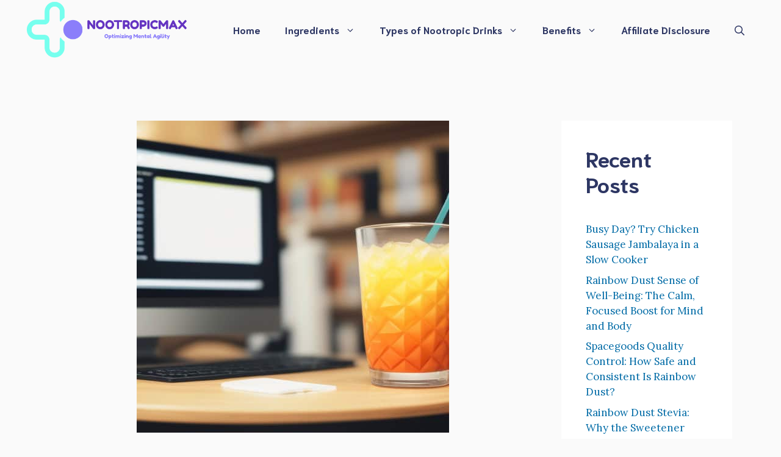

--- FILE ---
content_type: text/html; charset=UTF-8
request_url: https://nootropicmax.com/nootropic-drink-blends-for-productivity/
body_size: 31286
content:
<!DOCTYPE html>
<html lang="en-US" prefix="og: https://ogp.me/ns#">
<head>
	<meta charset="UTF-8">
	<meta name="viewport" content="width=device-width, initial-scale=1">
<!-- Search Engine Optimization by Rank Math PRO - https://rankmath.com/ -->
<title>Fuel Your Mind: Top Nootropic Drink Blends for Productivity - Nootropic Drinks</title>
<meta name="description" content="Elevate your productivity with the top nootropic drink blends. Discover the ultimate boost for your mind. Nootropic drink blends for productivity await!"/>
<meta name="robots" content="index, follow, max-snippet:-1, max-video-preview:-1, max-image-preview:large"/>
<link rel="canonical" href="https://nootropicmax.com/nootropic-drink-blends-for-productivity/" />
<meta property="og:locale" content="en_US" />
<meta property="og:type" content="article" />
<meta property="og:title" content="Fuel Your Mind: Top Nootropic Drink Blends for Productivity - Nootropic Drinks" />
<meta property="og:description" content="Elevate your productivity with the top nootropic drink blends. Discover the ultimate boost for your mind. Nootropic drink blends for productivity await!" />
<meta property="og:url" content="https://nootropicmax.com/nootropic-drink-blends-for-productivity/" />
<meta property="og:site_name" content="Nootropicmax" />
<meta property="article:tag" content="Nootropic drink blends for productivity" />
<meta property="article:tag" content="Nootropic Drink Usage" />
<meta property="article:section" content="Nootropic Drink Usage" />
<meta property="og:updated_time" content="2024-05-08T02:19:45+00:00" />
<meta property="og:image" content="https://nootropicmax.com/wp-content/uploads/2024/05/nootropic_drink_blends_for_productivity-01ed74a0-e0de-4920-b444-fd671ea11779.jpg" />
<meta property="og:image:secure_url" content="https://nootropicmax.com/wp-content/uploads/2024/05/nootropic_drink_blends_for_productivity-01ed74a0-e0de-4920-b444-fd671ea11779.jpg" />
<meta property="og:image:width" content="512" />
<meta property="og:image:height" content="512" />
<meta property="og:image:alt" content="Nootropic drink blends for productivity" />
<meta property="og:image:type" content="image/jpeg" />
<meta property="article:published_time" content="2024-05-08T02:17:44+00:00" />
<meta property="article:modified_time" content="2024-05-08T02:19:45+00:00" />
<meta property="og:video" content="https://www.youtube.com/embed/6bZ4lNvn8jk" />
<meta property="video:duration" content="829" />
<meta property="ya:ovs:upload_date" content="2023-01-17T07:53:30-08:00" />
<meta property="ya:ovs:allow_embed" content="true" />
<meta name="twitter:card" content="summary_large_image" />
<meta name="twitter:title" content="Fuel Your Mind: Top Nootropic Drink Blends for Productivity - Nootropic Drinks" />
<meta name="twitter:description" content="Elevate your productivity with the top nootropic drink blends. Discover the ultimate boost for your mind. Nootropic drink blends for productivity await!" />
<meta name="twitter:image" content="https://nootropicmax.com/wp-content/uploads/2024/05/nootropic_drink_blends_for_productivity-01ed74a0-e0de-4920-b444-fd671ea11779.jpg" />
<meta name="twitter:label1" content="Written by" />
<meta name="twitter:data1" content="Michele G." />
<meta name="twitter:label2" content="Time to read" />
<meta name="twitter:data2" content="7 minutes" />
<script type="application/ld+json" class="rank-math-schema-pro">{"@context":"https://schema.org","@graph":[{"@type":["Person","Organization"],"@id":"https://nootropicmax.com/#person","name":"Alissa Sarabella","logo":{"@type":"ImageObject","@id":"https://nootropicmax.com/#logo","url":"http://nootropicmax.com/wp-content/uploads/2023/02/cropped-cropped-nootropicmax.png","contentUrl":"http://nootropicmax.com/wp-content/uploads/2023/02/cropped-cropped-nootropicmax.png","caption":"Nootropicmax","inLanguage":"en-US","width":"4000","height":"1400"},"image":{"@type":"ImageObject","@id":"https://nootropicmax.com/#logo","url":"http://nootropicmax.com/wp-content/uploads/2023/02/cropped-cropped-nootropicmax.png","contentUrl":"http://nootropicmax.com/wp-content/uploads/2023/02/cropped-cropped-nootropicmax.png","caption":"Nootropicmax","inLanguage":"en-US","width":"4000","height":"1400"}},{"@type":"WebSite","@id":"https://nootropicmax.com/#website","url":"https://nootropicmax.com","name":"Nootropicmax","alternateName":"Nootropicmax","publisher":{"@id":"https://nootropicmax.com/#person"},"inLanguage":"en-US"},{"@type":"ImageObject","@id":"https://nootropicmax.com/wp-content/uploads/2024/05/nootropic_drink_blends_for_productivity-01ed74a0-e0de-4920-b444-fd671ea11779.jpg","url":"https://nootropicmax.com/wp-content/uploads/2024/05/nootropic_drink_blends_for_productivity-01ed74a0-e0de-4920-b444-fd671ea11779.jpg","width":"512","height":"512","caption":"Nootropic drink blends for productivity","inLanguage":"en-US"},{"@type":"WebPage","@id":"https://nootropicmax.com/nootropic-drink-blends-for-productivity/#webpage","url":"https://nootropicmax.com/nootropic-drink-blends-for-productivity/","name":"Fuel Your Mind: Top Nootropic Drink Blends for Productivity - Nootropic Drinks","datePublished":"2024-05-08T02:17:44+00:00","dateModified":"2024-05-08T02:19:45+00:00","isPartOf":{"@id":"https://nootropicmax.com/#website"},"primaryImageOfPage":{"@id":"https://nootropicmax.com/wp-content/uploads/2024/05/nootropic_drink_blends_for_productivity-01ed74a0-e0de-4920-b444-fd671ea11779.jpg"},"inLanguage":"en-US"},{"@type":"Person","@id":"https://nootropicmax.com/author/michele-g421/","name":"Michele G.","url":"https://nootropicmax.com/author/michele-g421/","image":{"@type":"ImageObject","@id":"https://secure.gravatar.com/avatar/e327ab9c762dfd90ea66a7751a36b0ed186d4d709acc50e6e16d95a2b2304b95?s=96&amp;d=mm&amp;r=g","url":"https://secure.gravatar.com/avatar/e327ab9c762dfd90ea66a7751a36b0ed186d4d709acc50e6e16d95a2b2304b95?s=96&amp;d=mm&amp;r=g","caption":"Michele G.","inLanguage":"en-US"}},{"headline":"Fuel Your Mind: Top Nootropic Drink Blends for Productivity - Nootropic Drinks","description":"Elevate your productivity with the top nootropic drink blends. Discover the ultimate boost for your mind. Nootropic drink blends for productivity await!","datePublished":"2024-05-08T02:17:44+00:00","dateModified":"2024-05-08T02:19:45+00:00","keywords":"Nootropic drink blends for productivity","image":{"@id":"https://nootropicmax.com/wp-content/uploads/2024/05/nootropic_drink_blends_for_productivity-01ed74a0-e0de-4920-b444-fd671ea11779.jpg"},"author":{"@id":"https://nootropicmax.com/author/michele-g421/","name":"Michele G."},"@type":"NewsArticle","copyrightYear":"2024","name":"Fuel Your Mind: Top Nootropic Drink Blends for Productivity - Nootropic Drinks","articleSection":"Nootropic Drink Usage, Nootropic Drink Usage","@id":"https://nootropicmax.com/nootropic-drink-blends-for-productivity/#schema-20573","isPartOf":{"@id":"https://nootropicmax.com/nootropic-drink-blends-for-productivity/#webpage"},"publisher":{"@id":"https://nootropicmax.com/#person"},"inLanguage":"en-US","mainEntityOfPage":{"@id":"https://nootropicmax.com/nootropic-drink-blends-for-productivity/#webpage"}},{"@type":"VideoObject","name":"Ashwagandha","description":"In this video you&#039;ll discover the nootropic benefits of Ashwagandha. Including why we use Ashwagandha as a nootropic, how it&#039;s possibly one of the most poten...","uploadDate":"2023-01-17T07:53:30-08:00","thumbnailUrl":"http://nootropicmax.com/wp-content/uploads/2024/05/ashwagandha.jpg","embedUrl":"https://www.youtube.com/embed/6bZ4lNvn8jk","duration":"PT13M49S","width":"1280","height":"720","isFamilyFriendly":"True","@id":"https://nootropicmax.com/nootropic-drink-blends-for-productivity/#schema-20574","isPartOf":{"@id":"https://nootropicmax.com/nootropic-drink-blends-for-productivity/#webpage"},"publisher":{"@id":"https://nootropicmax.com/#person"},"inLanguage":"en-US","mainEntityOfPage":{"@id":"https://nootropicmax.com/nootropic-drink-blends-for-productivity/#webpage"}}]}</script>
<!-- /Rank Math WordPress SEO plugin -->

<link rel='dns-prefetch' href='//www.googletagmanager.com' />
<link href='https://fonts.gstatic.com' crossorigin rel='preconnect' />
<link href='https://fonts.googleapis.com' crossorigin rel='preconnect' />
<link rel="alternate" type="application/rss+xml" title="Nootropic Drinks &raquo; Feed" href="https://nootropicmax.com/feed/" />
<link rel="alternate" type="application/rss+xml" title="Nootropic Drinks &raquo; Comments Feed" href="https://nootropicmax.com/comments/feed/" />
<link rel="alternate" type="application/rss+xml" title="Nootropic Drinks &raquo; Fuel Your Mind: Top Nootropic Drink Blends for Productivity Comments Feed" href="https://nootropicmax.com/nootropic-drink-blends-for-productivity/feed/" />
<link rel="alternate" title="oEmbed (JSON)" type="application/json+oembed" href="https://nootropicmax.com/wp-json/oembed/1.0/embed?url=https%3A%2F%2Fnootropicmax.com%2Fnootropic-drink-blends-for-productivity%2F" />
<link rel="alternate" title="oEmbed (XML)" type="text/xml+oembed" href="https://nootropicmax.com/wp-json/oembed/1.0/embed?url=https%3A%2F%2Fnootropicmax.com%2Fnootropic-drink-blends-for-productivity%2F&#038;format=xml" />
<style id='wp-img-auto-sizes-contain-inline-css'>
img:is([sizes=auto i],[sizes^="auto," i]){contain-intrinsic-size:3000px 1500px}
/*# sourceURL=wp-img-auto-sizes-contain-inline-css */
</style>
<style id='wp-emoji-styles-inline-css'>

	img.wp-smiley, img.emoji {
		display: inline !important;
		border: none !important;
		box-shadow: none !important;
		height: 1em !important;
		width: 1em !important;
		margin: 0 0.07em !important;
		vertical-align: -0.1em !important;
		background: none !important;
		padding: 0 !important;
	}
/*# sourceURL=wp-emoji-styles-inline-css */
</style>
<style id='wp-block-library-inline-css'>
:root{--wp-block-synced-color:#7a00df;--wp-block-synced-color--rgb:122,0,223;--wp-bound-block-color:var(--wp-block-synced-color);--wp-editor-canvas-background:#ddd;--wp-admin-theme-color:#007cba;--wp-admin-theme-color--rgb:0,124,186;--wp-admin-theme-color-darker-10:#006ba1;--wp-admin-theme-color-darker-10--rgb:0,107,160.5;--wp-admin-theme-color-darker-20:#005a87;--wp-admin-theme-color-darker-20--rgb:0,90,135;--wp-admin-border-width-focus:2px}@media (min-resolution:192dpi){:root{--wp-admin-border-width-focus:1.5px}}.wp-element-button{cursor:pointer}:root .has-very-light-gray-background-color{background-color:#eee}:root .has-very-dark-gray-background-color{background-color:#313131}:root .has-very-light-gray-color{color:#eee}:root .has-very-dark-gray-color{color:#313131}:root .has-vivid-green-cyan-to-vivid-cyan-blue-gradient-background{background:linear-gradient(135deg,#00d084,#0693e3)}:root .has-purple-crush-gradient-background{background:linear-gradient(135deg,#34e2e4,#4721fb 50%,#ab1dfe)}:root .has-hazy-dawn-gradient-background{background:linear-gradient(135deg,#faaca8,#dad0ec)}:root .has-subdued-olive-gradient-background{background:linear-gradient(135deg,#fafae1,#67a671)}:root .has-atomic-cream-gradient-background{background:linear-gradient(135deg,#fdd79a,#004a59)}:root .has-nightshade-gradient-background{background:linear-gradient(135deg,#330968,#31cdcf)}:root .has-midnight-gradient-background{background:linear-gradient(135deg,#020381,#2874fc)}:root{--wp--preset--font-size--normal:16px;--wp--preset--font-size--huge:42px}.has-regular-font-size{font-size:1em}.has-larger-font-size{font-size:2.625em}.has-normal-font-size{font-size:var(--wp--preset--font-size--normal)}.has-huge-font-size{font-size:var(--wp--preset--font-size--huge)}.has-text-align-center{text-align:center}.has-text-align-left{text-align:left}.has-text-align-right{text-align:right}.has-fit-text{white-space:nowrap!important}#end-resizable-editor-section{display:none}.aligncenter{clear:both}.items-justified-left{justify-content:flex-start}.items-justified-center{justify-content:center}.items-justified-right{justify-content:flex-end}.items-justified-space-between{justify-content:space-between}.screen-reader-text{border:0;clip-path:inset(50%);height:1px;margin:-1px;overflow:hidden;padding:0;position:absolute;width:1px;word-wrap:normal!important}.screen-reader-text:focus{background-color:#ddd;clip-path:none;color:#444;display:block;font-size:1em;height:auto;left:5px;line-height:normal;padding:15px 23px 14px;text-decoration:none;top:5px;width:auto;z-index:100000}html :where(.has-border-color){border-style:solid}html :where([style*=border-top-color]){border-top-style:solid}html :where([style*=border-right-color]){border-right-style:solid}html :where([style*=border-bottom-color]){border-bottom-style:solid}html :where([style*=border-left-color]){border-left-style:solid}html :where([style*=border-width]){border-style:solid}html :where([style*=border-top-width]){border-top-style:solid}html :where([style*=border-right-width]){border-right-style:solid}html :where([style*=border-bottom-width]){border-bottom-style:solid}html :where([style*=border-left-width]){border-left-style:solid}html :where(img[class*=wp-image-]){height:auto;max-width:100%}:where(figure){margin:0 0 1em}html :where(.is-position-sticky){--wp-admin--admin-bar--position-offset:var(--wp-admin--admin-bar--height,0px)}@media screen and (max-width:600px){html :where(.is-position-sticky){--wp-admin--admin-bar--position-offset:0px}}

/*# sourceURL=wp-block-library-inline-css */
</style><style id='wp-block-heading-inline-css'>
h1:where(.wp-block-heading).has-background,h2:where(.wp-block-heading).has-background,h3:where(.wp-block-heading).has-background,h4:where(.wp-block-heading).has-background,h5:where(.wp-block-heading).has-background,h6:where(.wp-block-heading).has-background{padding:1.25em 2.375em}h1.has-text-align-left[style*=writing-mode]:where([style*=vertical-lr]),h1.has-text-align-right[style*=writing-mode]:where([style*=vertical-rl]),h2.has-text-align-left[style*=writing-mode]:where([style*=vertical-lr]),h2.has-text-align-right[style*=writing-mode]:where([style*=vertical-rl]),h3.has-text-align-left[style*=writing-mode]:where([style*=vertical-lr]),h3.has-text-align-right[style*=writing-mode]:where([style*=vertical-rl]),h4.has-text-align-left[style*=writing-mode]:where([style*=vertical-lr]),h4.has-text-align-right[style*=writing-mode]:where([style*=vertical-rl]),h5.has-text-align-left[style*=writing-mode]:where([style*=vertical-lr]),h5.has-text-align-right[style*=writing-mode]:where([style*=vertical-rl]),h6.has-text-align-left[style*=writing-mode]:where([style*=vertical-lr]),h6.has-text-align-right[style*=writing-mode]:where([style*=vertical-rl]){rotate:180deg}
/*# sourceURL=https://nootropicmax.com/wp-includes/blocks/heading/style.min.css */
</style>
<style id='wp-block-image-inline-css'>
.wp-block-image>a,.wp-block-image>figure>a{display:inline-block}.wp-block-image img{box-sizing:border-box;height:auto;max-width:100%;vertical-align:bottom}@media not (prefers-reduced-motion){.wp-block-image img.hide{visibility:hidden}.wp-block-image img.show{animation:show-content-image .4s}}.wp-block-image[style*=border-radius] img,.wp-block-image[style*=border-radius]>a{border-radius:inherit}.wp-block-image.has-custom-border img{box-sizing:border-box}.wp-block-image.aligncenter{text-align:center}.wp-block-image.alignfull>a,.wp-block-image.alignwide>a{width:100%}.wp-block-image.alignfull img,.wp-block-image.alignwide img{height:auto;width:100%}.wp-block-image .aligncenter,.wp-block-image .alignleft,.wp-block-image .alignright,.wp-block-image.aligncenter,.wp-block-image.alignleft,.wp-block-image.alignright{display:table}.wp-block-image .aligncenter>figcaption,.wp-block-image .alignleft>figcaption,.wp-block-image .alignright>figcaption,.wp-block-image.aligncenter>figcaption,.wp-block-image.alignleft>figcaption,.wp-block-image.alignright>figcaption{caption-side:bottom;display:table-caption}.wp-block-image .alignleft{float:left;margin:.5em 1em .5em 0}.wp-block-image .alignright{float:right;margin:.5em 0 .5em 1em}.wp-block-image .aligncenter{margin-left:auto;margin-right:auto}.wp-block-image :where(figcaption){margin-bottom:1em;margin-top:.5em}.wp-block-image.is-style-circle-mask img{border-radius:9999px}@supports ((-webkit-mask-image:none) or (mask-image:none)) or (-webkit-mask-image:none){.wp-block-image.is-style-circle-mask img{border-radius:0;-webkit-mask-image:url('data:image/svg+xml;utf8,<svg viewBox="0 0 100 100" xmlns="http://www.w3.org/2000/svg"><circle cx="50" cy="50" r="50"/></svg>');mask-image:url('data:image/svg+xml;utf8,<svg viewBox="0 0 100 100" xmlns="http://www.w3.org/2000/svg"><circle cx="50" cy="50" r="50"/></svg>');mask-mode:alpha;-webkit-mask-position:center;mask-position:center;-webkit-mask-repeat:no-repeat;mask-repeat:no-repeat;-webkit-mask-size:contain;mask-size:contain}}:root :where(.wp-block-image.is-style-rounded img,.wp-block-image .is-style-rounded img){border-radius:9999px}.wp-block-image figure{margin:0}.wp-lightbox-container{display:flex;flex-direction:column;position:relative}.wp-lightbox-container img{cursor:zoom-in}.wp-lightbox-container img:hover+button{opacity:1}.wp-lightbox-container button{align-items:center;backdrop-filter:blur(16px) saturate(180%);background-color:#5a5a5a40;border:none;border-radius:4px;cursor:zoom-in;display:flex;height:20px;justify-content:center;opacity:0;padding:0;position:absolute;right:16px;text-align:center;top:16px;width:20px;z-index:100}@media not (prefers-reduced-motion){.wp-lightbox-container button{transition:opacity .2s ease}}.wp-lightbox-container button:focus-visible{outline:3px auto #5a5a5a40;outline:3px auto -webkit-focus-ring-color;outline-offset:3px}.wp-lightbox-container button:hover{cursor:pointer;opacity:1}.wp-lightbox-container button:focus{opacity:1}.wp-lightbox-container button:focus,.wp-lightbox-container button:hover,.wp-lightbox-container button:not(:hover):not(:active):not(.has-background){background-color:#5a5a5a40;border:none}.wp-lightbox-overlay{box-sizing:border-box;cursor:zoom-out;height:100vh;left:0;overflow:hidden;position:fixed;top:0;visibility:hidden;width:100%;z-index:100000}.wp-lightbox-overlay .close-button{align-items:center;cursor:pointer;display:flex;justify-content:center;min-height:40px;min-width:40px;padding:0;position:absolute;right:calc(env(safe-area-inset-right) + 16px);top:calc(env(safe-area-inset-top) + 16px);z-index:5000000}.wp-lightbox-overlay .close-button:focus,.wp-lightbox-overlay .close-button:hover,.wp-lightbox-overlay .close-button:not(:hover):not(:active):not(.has-background){background:none;border:none}.wp-lightbox-overlay .lightbox-image-container{height:var(--wp--lightbox-container-height);left:50%;overflow:hidden;position:absolute;top:50%;transform:translate(-50%,-50%);transform-origin:top left;width:var(--wp--lightbox-container-width);z-index:9999999999}.wp-lightbox-overlay .wp-block-image{align-items:center;box-sizing:border-box;display:flex;height:100%;justify-content:center;margin:0;position:relative;transform-origin:0 0;width:100%;z-index:3000000}.wp-lightbox-overlay .wp-block-image img{height:var(--wp--lightbox-image-height);min-height:var(--wp--lightbox-image-height);min-width:var(--wp--lightbox-image-width);width:var(--wp--lightbox-image-width)}.wp-lightbox-overlay .wp-block-image figcaption{display:none}.wp-lightbox-overlay button{background:none;border:none}.wp-lightbox-overlay .scrim{background-color:#fff;height:100%;opacity:.9;position:absolute;width:100%;z-index:2000000}.wp-lightbox-overlay.active{visibility:visible}@media not (prefers-reduced-motion){.wp-lightbox-overlay.active{animation:turn-on-visibility .25s both}.wp-lightbox-overlay.active img{animation:turn-on-visibility .35s both}.wp-lightbox-overlay.show-closing-animation:not(.active){animation:turn-off-visibility .35s both}.wp-lightbox-overlay.show-closing-animation:not(.active) img{animation:turn-off-visibility .25s both}.wp-lightbox-overlay.zoom.active{animation:none;opacity:1;visibility:visible}.wp-lightbox-overlay.zoom.active .lightbox-image-container{animation:lightbox-zoom-in .4s}.wp-lightbox-overlay.zoom.active .lightbox-image-container img{animation:none}.wp-lightbox-overlay.zoom.active .scrim{animation:turn-on-visibility .4s forwards}.wp-lightbox-overlay.zoom.show-closing-animation:not(.active){animation:none}.wp-lightbox-overlay.zoom.show-closing-animation:not(.active) .lightbox-image-container{animation:lightbox-zoom-out .4s}.wp-lightbox-overlay.zoom.show-closing-animation:not(.active) .lightbox-image-container img{animation:none}.wp-lightbox-overlay.zoom.show-closing-animation:not(.active) .scrim{animation:turn-off-visibility .4s forwards}}@keyframes show-content-image{0%{visibility:hidden}99%{visibility:hidden}to{visibility:visible}}@keyframes turn-on-visibility{0%{opacity:0}to{opacity:1}}@keyframes turn-off-visibility{0%{opacity:1;visibility:visible}99%{opacity:0;visibility:visible}to{opacity:0;visibility:hidden}}@keyframes lightbox-zoom-in{0%{transform:translate(calc((-100vw + var(--wp--lightbox-scrollbar-width))/2 + var(--wp--lightbox-initial-left-position)),calc(-50vh + var(--wp--lightbox-initial-top-position))) scale(var(--wp--lightbox-scale))}to{transform:translate(-50%,-50%) scale(1)}}@keyframes lightbox-zoom-out{0%{transform:translate(-50%,-50%) scale(1);visibility:visible}99%{visibility:visible}to{transform:translate(calc((-100vw + var(--wp--lightbox-scrollbar-width))/2 + var(--wp--lightbox-initial-left-position)),calc(-50vh + var(--wp--lightbox-initial-top-position))) scale(var(--wp--lightbox-scale));visibility:hidden}}
/*# sourceURL=https://nootropicmax.com/wp-includes/blocks/image/style.min.css */
</style>
<style id='wp-block-latest-posts-inline-css'>
.wp-block-latest-posts{box-sizing:border-box}.wp-block-latest-posts.alignleft{margin-right:2em}.wp-block-latest-posts.alignright{margin-left:2em}.wp-block-latest-posts.wp-block-latest-posts__list{list-style:none}.wp-block-latest-posts.wp-block-latest-posts__list li{clear:both;overflow-wrap:break-word}.wp-block-latest-posts.is-grid{display:flex;flex-wrap:wrap}.wp-block-latest-posts.is-grid li{margin:0 1.25em 1.25em 0;width:100%}@media (min-width:600px){.wp-block-latest-posts.columns-2 li{width:calc(50% - .625em)}.wp-block-latest-posts.columns-2 li:nth-child(2n){margin-right:0}.wp-block-latest-posts.columns-3 li{width:calc(33.33333% - .83333em)}.wp-block-latest-posts.columns-3 li:nth-child(3n){margin-right:0}.wp-block-latest-posts.columns-4 li{width:calc(25% - .9375em)}.wp-block-latest-posts.columns-4 li:nth-child(4n){margin-right:0}.wp-block-latest-posts.columns-5 li{width:calc(20% - 1em)}.wp-block-latest-posts.columns-5 li:nth-child(5n){margin-right:0}.wp-block-latest-posts.columns-6 li{width:calc(16.66667% - 1.04167em)}.wp-block-latest-posts.columns-6 li:nth-child(6n){margin-right:0}}:root :where(.wp-block-latest-posts.is-grid){padding:0}:root :where(.wp-block-latest-posts.wp-block-latest-posts__list){padding-left:0}.wp-block-latest-posts__post-author,.wp-block-latest-posts__post-date{display:block;font-size:.8125em}.wp-block-latest-posts__post-excerpt,.wp-block-latest-posts__post-full-content{margin-bottom:1em;margin-top:.5em}.wp-block-latest-posts__featured-image a{display:inline-block}.wp-block-latest-posts__featured-image img{height:auto;max-width:100%;width:auto}.wp-block-latest-posts__featured-image.alignleft{float:left;margin-right:1em}.wp-block-latest-posts__featured-image.alignright{float:right;margin-left:1em}.wp-block-latest-posts__featured-image.aligncenter{margin-bottom:1em;text-align:center}
/*# sourceURL=https://nootropicmax.com/wp-includes/blocks/latest-posts/style.min.css */
</style>
<style id='wp-block-list-inline-css'>
ol,ul{box-sizing:border-box}:root :where(.wp-block-list.has-background){padding:1.25em 2.375em}
/*# sourceURL=https://nootropicmax.com/wp-includes/blocks/list/style.min.css */
</style>
<style id='wp-block-embed-inline-css'>
.wp-block-embed.alignleft,.wp-block-embed.alignright,.wp-block[data-align=left]>[data-type="core/embed"],.wp-block[data-align=right]>[data-type="core/embed"]{max-width:360px;width:100%}.wp-block-embed.alignleft .wp-block-embed__wrapper,.wp-block-embed.alignright .wp-block-embed__wrapper,.wp-block[data-align=left]>[data-type="core/embed"] .wp-block-embed__wrapper,.wp-block[data-align=right]>[data-type="core/embed"] .wp-block-embed__wrapper{min-width:280px}.wp-block-cover .wp-block-embed{min-height:240px;min-width:320px}.wp-block-embed{overflow-wrap:break-word}.wp-block-embed :where(figcaption){margin-bottom:1em;margin-top:.5em}.wp-block-embed iframe{max-width:100%}.wp-block-embed__wrapper{position:relative}.wp-embed-responsive .wp-has-aspect-ratio .wp-block-embed__wrapper:before{content:"";display:block;padding-top:50%}.wp-embed-responsive .wp-has-aspect-ratio iframe{bottom:0;height:100%;left:0;position:absolute;right:0;top:0;width:100%}.wp-embed-responsive .wp-embed-aspect-21-9 .wp-block-embed__wrapper:before{padding-top:42.85%}.wp-embed-responsive .wp-embed-aspect-18-9 .wp-block-embed__wrapper:before{padding-top:50%}.wp-embed-responsive .wp-embed-aspect-16-9 .wp-block-embed__wrapper:before{padding-top:56.25%}.wp-embed-responsive .wp-embed-aspect-4-3 .wp-block-embed__wrapper:before{padding-top:75%}.wp-embed-responsive .wp-embed-aspect-1-1 .wp-block-embed__wrapper:before{padding-top:100%}.wp-embed-responsive .wp-embed-aspect-9-16 .wp-block-embed__wrapper:before{padding-top:177.77%}.wp-embed-responsive .wp-embed-aspect-1-2 .wp-block-embed__wrapper:before{padding-top:200%}
/*# sourceURL=https://nootropicmax.com/wp-includes/blocks/embed/style.min.css */
</style>
<style id='wp-block-group-inline-css'>
.wp-block-group{box-sizing:border-box}:where(.wp-block-group.wp-block-group-is-layout-constrained){position:relative}
/*# sourceURL=https://nootropicmax.com/wp-includes/blocks/group/style.min.css */
</style>
<style id='wp-block-paragraph-inline-css'>
.is-small-text{font-size:.875em}.is-regular-text{font-size:1em}.is-large-text{font-size:2.25em}.is-larger-text{font-size:3em}.has-drop-cap:not(:focus):first-letter{float:left;font-size:8.4em;font-style:normal;font-weight:100;line-height:.68;margin:.05em .1em 0 0;text-transform:uppercase}body.rtl .has-drop-cap:not(:focus):first-letter{float:none;margin-left:.1em}p.has-drop-cap.has-background{overflow:hidden}:root :where(p.has-background){padding:1.25em 2.375em}:where(p.has-text-color:not(.has-link-color)) a{color:inherit}p.has-text-align-left[style*="writing-mode:vertical-lr"],p.has-text-align-right[style*="writing-mode:vertical-rl"]{rotate:180deg}
/*# sourceURL=https://nootropicmax.com/wp-includes/blocks/paragraph/style.min.css */
</style>
<style id='global-styles-inline-css'>
:root{--wp--preset--aspect-ratio--square: 1;--wp--preset--aspect-ratio--4-3: 4/3;--wp--preset--aspect-ratio--3-4: 3/4;--wp--preset--aspect-ratio--3-2: 3/2;--wp--preset--aspect-ratio--2-3: 2/3;--wp--preset--aspect-ratio--16-9: 16/9;--wp--preset--aspect-ratio--9-16: 9/16;--wp--preset--color--black: #000000;--wp--preset--color--cyan-bluish-gray: #abb8c3;--wp--preset--color--white: #ffffff;--wp--preset--color--pale-pink: #f78da7;--wp--preset--color--vivid-red: #cf2e2e;--wp--preset--color--luminous-vivid-orange: #ff6900;--wp--preset--color--luminous-vivid-amber: #fcb900;--wp--preset--color--light-green-cyan: #7bdcb5;--wp--preset--color--vivid-green-cyan: #00d084;--wp--preset--color--pale-cyan-blue: #8ed1fc;--wp--preset--color--vivid-cyan-blue: #0693e3;--wp--preset--color--vivid-purple: #9b51e0;--wp--preset--color--contrast: var(--contrast);--wp--preset--color--base: var(--base);--wp--preset--color--base-2: var(--base-2);--wp--preset--color--base-3: var(--base-3);--wp--preset--color--base-4: var(--base-4);--wp--preset--color--accent: var(--accent);--wp--preset--gradient--vivid-cyan-blue-to-vivid-purple: linear-gradient(135deg,rgb(6,147,227) 0%,rgb(155,81,224) 100%);--wp--preset--gradient--light-green-cyan-to-vivid-green-cyan: linear-gradient(135deg,rgb(122,220,180) 0%,rgb(0,208,130) 100%);--wp--preset--gradient--luminous-vivid-amber-to-luminous-vivid-orange: linear-gradient(135deg,rgb(252,185,0) 0%,rgb(255,105,0) 100%);--wp--preset--gradient--luminous-vivid-orange-to-vivid-red: linear-gradient(135deg,rgb(255,105,0) 0%,rgb(207,46,46) 100%);--wp--preset--gradient--very-light-gray-to-cyan-bluish-gray: linear-gradient(135deg,rgb(238,238,238) 0%,rgb(169,184,195) 100%);--wp--preset--gradient--cool-to-warm-spectrum: linear-gradient(135deg,rgb(74,234,220) 0%,rgb(151,120,209) 20%,rgb(207,42,186) 40%,rgb(238,44,130) 60%,rgb(251,105,98) 80%,rgb(254,248,76) 100%);--wp--preset--gradient--blush-light-purple: linear-gradient(135deg,rgb(255,206,236) 0%,rgb(152,150,240) 100%);--wp--preset--gradient--blush-bordeaux: linear-gradient(135deg,rgb(254,205,165) 0%,rgb(254,45,45) 50%,rgb(107,0,62) 100%);--wp--preset--gradient--luminous-dusk: linear-gradient(135deg,rgb(255,203,112) 0%,rgb(199,81,192) 50%,rgb(65,88,208) 100%);--wp--preset--gradient--pale-ocean: linear-gradient(135deg,rgb(255,245,203) 0%,rgb(182,227,212) 50%,rgb(51,167,181) 100%);--wp--preset--gradient--electric-grass: linear-gradient(135deg,rgb(202,248,128) 0%,rgb(113,206,126) 100%);--wp--preset--gradient--midnight: linear-gradient(135deg,rgb(2,3,129) 0%,rgb(40,116,252) 100%);--wp--preset--font-size--small: 13px;--wp--preset--font-size--medium: 20px;--wp--preset--font-size--large: 36px;--wp--preset--font-size--x-large: 42px;--wp--preset--spacing--20: 0.44rem;--wp--preset--spacing--30: 0.67rem;--wp--preset--spacing--40: 1rem;--wp--preset--spacing--50: 1.5rem;--wp--preset--spacing--60: 2.25rem;--wp--preset--spacing--70: 3.38rem;--wp--preset--spacing--80: 5.06rem;--wp--preset--shadow--natural: 6px 6px 9px rgba(0, 0, 0, 0.2);--wp--preset--shadow--deep: 12px 12px 50px rgba(0, 0, 0, 0.4);--wp--preset--shadow--sharp: 6px 6px 0px rgba(0, 0, 0, 0.2);--wp--preset--shadow--outlined: 6px 6px 0px -3px rgb(255, 255, 255), 6px 6px rgb(0, 0, 0);--wp--preset--shadow--crisp: 6px 6px 0px rgb(0, 0, 0);}:where(.is-layout-flex){gap: 0.5em;}:where(.is-layout-grid){gap: 0.5em;}body .is-layout-flex{display: flex;}.is-layout-flex{flex-wrap: wrap;align-items: center;}.is-layout-flex > :is(*, div){margin: 0;}body .is-layout-grid{display: grid;}.is-layout-grid > :is(*, div){margin: 0;}:where(.wp-block-columns.is-layout-flex){gap: 2em;}:where(.wp-block-columns.is-layout-grid){gap: 2em;}:where(.wp-block-post-template.is-layout-flex){gap: 1.25em;}:where(.wp-block-post-template.is-layout-grid){gap: 1.25em;}.has-black-color{color: var(--wp--preset--color--black) !important;}.has-cyan-bluish-gray-color{color: var(--wp--preset--color--cyan-bluish-gray) !important;}.has-white-color{color: var(--wp--preset--color--white) !important;}.has-pale-pink-color{color: var(--wp--preset--color--pale-pink) !important;}.has-vivid-red-color{color: var(--wp--preset--color--vivid-red) !important;}.has-luminous-vivid-orange-color{color: var(--wp--preset--color--luminous-vivid-orange) !important;}.has-luminous-vivid-amber-color{color: var(--wp--preset--color--luminous-vivid-amber) !important;}.has-light-green-cyan-color{color: var(--wp--preset--color--light-green-cyan) !important;}.has-vivid-green-cyan-color{color: var(--wp--preset--color--vivid-green-cyan) !important;}.has-pale-cyan-blue-color{color: var(--wp--preset--color--pale-cyan-blue) !important;}.has-vivid-cyan-blue-color{color: var(--wp--preset--color--vivid-cyan-blue) !important;}.has-vivid-purple-color{color: var(--wp--preset--color--vivid-purple) !important;}.has-black-background-color{background-color: var(--wp--preset--color--black) !important;}.has-cyan-bluish-gray-background-color{background-color: var(--wp--preset--color--cyan-bluish-gray) !important;}.has-white-background-color{background-color: var(--wp--preset--color--white) !important;}.has-pale-pink-background-color{background-color: var(--wp--preset--color--pale-pink) !important;}.has-vivid-red-background-color{background-color: var(--wp--preset--color--vivid-red) !important;}.has-luminous-vivid-orange-background-color{background-color: var(--wp--preset--color--luminous-vivid-orange) !important;}.has-luminous-vivid-amber-background-color{background-color: var(--wp--preset--color--luminous-vivid-amber) !important;}.has-light-green-cyan-background-color{background-color: var(--wp--preset--color--light-green-cyan) !important;}.has-vivid-green-cyan-background-color{background-color: var(--wp--preset--color--vivid-green-cyan) !important;}.has-pale-cyan-blue-background-color{background-color: var(--wp--preset--color--pale-cyan-blue) !important;}.has-vivid-cyan-blue-background-color{background-color: var(--wp--preset--color--vivid-cyan-blue) !important;}.has-vivid-purple-background-color{background-color: var(--wp--preset--color--vivid-purple) !important;}.has-black-border-color{border-color: var(--wp--preset--color--black) !important;}.has-cyan-bluish-gray-border-color{border-color: var(--wp--preset--color--cyan-bluish-gray) !important;}.has-white-border-color{border-color: var(--wp--preset--color--white) !important;}.has-pale-pink-border-color{border-color: var(--wp--preset--color--pale-pink) !important;}.has-vivid-red-border-color{border-color: var(--wp--preset--color--vivid-red) !important;}.has-luminous-vivid-orange-border-color{border-color: var(--wp--preset--color--luminous-vivid-orange) !important;}.has-luminous-vivid-amber-border-color{border-color: var(--wp--preset--color--luminous-vivid-amber) !important;}.has-light-green-cyan-border-color{border-color: var(--wp--preset--color--light-green-cyan) !important;}.has-vivid-green-cyan-border-color{border-color: var(--wp--preset--color--vivid-green-cyan) !important;}.has-pale-cyan-blue-border-color{border-color: var(--wp--preset--color--pale-cyan-blue) !important;}.has-vivid-cyan-blue-border-color{border-color: var(--wp--preset--color--vivid-cyan-blue) !important;}.has-vivid-purple-border-color{border-color: var(--wp--preset--color--vivid-purple) !important;}.has-vivid-cyan-blue-to-vivid-purple-gradient-background{background: var(--wp--preset--gradient--vivid-cyan-blue-to-vivid-purple) !important;}.has-light-green-cyan-to-vivid-green-cyan-gradient-background{background: var(--wp--preset--gradient--light-green-cyan-to-vivid-green-cyan) !important;}.has-luminous-vivid-amber-to-luminous-vivid-orange-gradient-background{background: var(--wp--preset--gradient--luminous-vivid-amber-to-luminous-vivid-orange) !important;}.has-luminous-vivid-orange-to-vivid-red-gradient-background{background: var(--wp--preset--gradient--luminous-vivid-orange-to-vivid-red) !important;}.has-very-light-gray-to-cyan-bluish-gray-gradient-background{background: var(--wp--preset--gradient--very-light-gray-to-cyan-bluish-gray) !important;}.has-cool-to-warm-spectrum-gradient-background{background: var(--wp--preset--gradient--cool-to-warm-spectrum) !important;}.has-blush-light-purple-gradient-background{background: var(--wp--preset--gradient--blush-light-purple) !important;}.has-blush-bordeaux-gradient-background{background: var(--wp--preset--gradient--blush-bordeaux) !important;}.has-luminous-dusk-gradient-background{background: var(--wp--preset--gradient--luminous-dusk) !important;}.has-pale-ocean-gradient-background{background: var(--wp--preset--gradient--pale-ocean) !important;}.has-electric-grass-gradient-background{background: var(--wp--preset--gradient--electric-grass) !important;}.has-midnight-gradient-background{background: var(--wp--preset--gradient--midnight) !important;}.has-small-font-size{font-size: var(--wp--preset--font-size--small) !important;}.has-medium-font-size{font-size: var(--wp--preset--font-size--medium) !important;}.has-large-font-size{font-size: var(--wp--preset--font-size--large) !important;}.has-x-large-font-size{font-size: var(--wp--preset--font-size--x-large) !important;}
/*# sourceURL=global-styles-inline-css */
</style>

<style id='classic-theme-styles-inline-css'>
/*! This file is auto-generated */
.wp-block-button__link{color:#fff;background-color:#32373c;border-radius:9999px;box-shadow:none;text-decoration:none;padding:calc(.667em + 2px) calc(1.333em + 2px);font-size:1.125em}.wp-block-file__button{background:#32373c;color:#fff;text-decoration:none}
/*# sourceURL=/wp-includes/css/classic-themes.min.css */
</style>
<link rel='stylesheet' id='dashicons-css' href='https://nootropicmax.com/wp-includes/css/dashicons.min.css?ver=6.9' media='all' />
<link rel='stylesheet' id='admin-bar-css' href='https://nootropicmax.com/wp-includes/css/admin-bar.min.css?ver=6.9' media='all' />
<style id='admin-bar-inline-css'>

    /* Hide CanvasJS credits for P404 charts specifically */
    #p404RedirectChart .canvasjs-chart-credit {
        display: none !important;
    }
    
    #p404RedirectChart canvas {
        border-radius: 6px;
    }

    .p404-redirect-adminbar-weekly-title {
        font-weight: bold;
        font-size: 14px;
        color: #fff;
        margin-bottom: 6px;
    }

    #wpadminbar #wp-admin-bar-p404_free_top_button .ab-icon:before {
        content: "\f103";
        color: #dc3545;
        top: 3px;
    }
    
    #wp-admin-bar-p404_free_top_button .ab-item {
        min-width: 80px !important;
        padding: 0px !important;
    }
    
    /* Ensure proper positioning and z-index for P404 dropdown */
    .p404-redirect-adminbar-dropdown-wrap { 
        min-width: 0; 
        padding: 0;
        position: static !important;
    }
    
    #wpadminbar #wp-admin-bar-p404_free_top_button_dropdown {
        position: static !important;
    }
    
    #wpadminbar #wp-admin-bar-p404_free_top_button_dropdown .ab-item {
        padding: 0 !important;
        margin: 0 !important;
    }
    
    .p404-redirect-dropdown-container {
        min-width: 340px;
        padding: 18px 18px 12px 18px;
        background: #23282d !important;
        color: #fff;
        border-radius: 12px;
        box-shadow: 0 8px 32px rgba(0,0,0,0.25);
        margin-top: 10px;
        position: relative !important;
        z-index: 999999 !important;
        display: block !important;
        border: 1px solid #444;
    }
    
    /* Ensure P404 dropdown appears on hover */
    #wpadminbar #wp-admin-bar-p404_free_top_button .p404-redirect-dropdown-container { 
        display: none !important;
    }
    
    #wpadminbar #wp-admin-bar-p404_free_top_button:hover .p404-redirect-dropdown-container { 
        display: block !important;
    }
    
    #wpadminbar #wp-admin-bar-p404_free_top_button:hover #wp-admin-bar-p404_free_top_button_dropdown .p404-redirect-dropdown-container {
        display: block !important;
    }
    
    .p404-redirect-card {
        background: #2c3338;
        border-radius: 8px;
        padding: 18px 18px 12px 18px;
        box-shadow: 0 2px 8px rgba(0,0,0,0.07);
        display: flex;
        flex-direction: column;
        align-items: flex-start;
        border: 1px solid #444;
    }
    
    .p404-redirect-btn {
        display: inline-block;
        background: #dc3545;
        color: #fff !important;
        font-weight: bold;
        padding: 5px 22px;
        border-radius: 8px;
        text-decoration: none;
        font-size: 17px;
        transition: background 0.2s, box-shadow 0.2s;
        margin-top: 8px;
        box-shadow: 0 2px 8px rgba(220,53,69,0.15);
        text-align: center;
        line-height: 1.6;
    }
    
    .p404-redirect-btn:hover {
        background: #c82333;
        color: #fff !important;
        box-shadow: 0 4px 16px rgba(220,53,69,0.25);
    }
    
    /* Prevent conflicts with other admin bar dropdowns */
    #wpadminbar .ab-top-menu > li:hover > .ab-item,
    #wpadminbar .ab-top-menu > li.hover > .ab-item {
        z-index: auto;
    }
    
    #wpadminbar #wp-admin-bar-p404_free_top_button:hover > .ab-item {
        z-index: 999998 !important;
    }
    
/*# sourceURL=admin-bar-inline-css */
</style>
<link rel='stylesheet' id='contact-form-7-css' href='https://nootropicmax.com/wp-content/plugins/contact-form-7/includes/css/styles.css?ver=6.1.4' media='all' />
<link rel='stylesheet' id='stencil-css' href='https://nootropicmax.com/wp-content/plugins/stencil/public/css/stencil-public.css?ver=1.14.9' media='all' />
<link rel='stylesheet' id='daexthefup-google-font-css' href='https://fonts.googleapis.com/css2?family=Inter%3Awght%40400%3B500%3B600&#038;ver=6.9#038;display=swap' media='all' />
<link rel='stylesheet' id='daexthefup-general-css' href='https://nootropicmax.com/wp-content/plugins/helpful-pro/public/assets/css/general.css?ver=1.01' media='all' />
<link rel='stylesheet' id='daexthefup-custom-css' href="https://nootropicmax.com/wp-content/uploads/daexthefup_uploads/custom-1.css?ver=1.01" media='all' />
<link rel='stylesheet' id='generate-comments-css' href='https://nootropicmax.com/wp-content/themes/generatepress/assets/css/components/comments.min.css?ver=3.5.1' media='all' />
<link rel='stylesheet' id='generate-style-css' href='https://nootropicmax.com/wp-content/themes/generatepress/assets/css/main.min.css?ver=3.5.1' media='all' />
<style id='generate-style-inline-css'>
body{background-color:var(--base-3);color:var(--contrast);}a{color:var(--accent);}a:hover, a:focus, a:active{color:var(--contrast);}.wp-block-group__inner-container{max-width:1200px;margin-left:auto;margin-right:auto;}.site-header .header-image{width:280px;}:root{--contrast:#2d3663;--base:#cce1ed;--base-2:#e4e4e9;--base-3:#fafafa;--base-4:#ffffff;--accent:#006ba6;}:root .has-contrast-color{color:var(--contrast);}:root .has-contrast-background-color{background-color:var(--contrast);}:root .has-base-color{color:var(--base);}:root .has-base-background-color{background-color:var(--base);}:root .has-base-2-color{color:var(--base-2);}:root .has-base-2-background-color{background-color:var(--base-2);}:root .has-base-3-color{color:var(--base-3);}:root .has-base-3-background-color{background-color:var(--base-3);}:root .has-base-4-color{color:var(--base-4);}:root .has-base-4-background-color{background-color:var(--base-4);}:root .has-accent-color{color:var(--accent);}:root .has-accent-background-color{background-color:var(--accent);}.gp-modal:not(.gp-modal--open):not(.gp-modal--transition){display:none;}.gp-modal--transition:not(.gp-modal--open){pointer-events:none;}.gp-modal-overlay:not(.gp-modal-overlay--open):not(.gp-modal--transition){display:none;}.gp-modal__overlay{display:none;position:fixed;top:0;left:0;right:0;bottom:0;background:rgba(0,0,0,0.2);display:flex;justify-content:center;align-items:center;z-index:10000;backdrop-filter:blur(3px);transition:opacity 500ms ease;opacity:0;}.gp-modal--open:not(.gp-modal--transition) .gp-modal__overlay{opacity:1;}.gp-modal__container{max-width:100%;max-height:100vh;transform:scale(0.9);transition:transform 500ms ease;padding:0 10px;}.gp-modal--open:not(.gp-modal--transition) .gp-modal__container{transform:scale(1);}.search-modal-fields{display:flex;}.gp-search-modal .gp-modal__overlay{align-items:flex-start;padding-top:25vh;background:var(--gp-search-modal-overlay-bg-color);}.search-modal-form{width:500px;max-width:100%;background-color:var(--gp-search-modal-bg-color);color:var(--gp-search-modal-text-color);}.search-modal-form .search-field, .search-modal-form .search-field:focus{width:100%;height:60px;background-color:transparent;border:0;appearance:none;color:currentColor;}.search-modal-fields button, .search-modal-fields button:active, .search-modal-fields button:focus, .search-modal-fields button:hover{background-color:transparent;border:0;color:currentColor;width:60px;}h1{font-family:Niramit, sans-serif;font-weight:700;font-size:42px;margin-bottom:1.2em;}@media (max-width:768px){h1{font-size:35px;}}h2{font-family:Niramit, sans-serif;font-weight:700;font-size:35px;line-height:1.2em;margin-bottom:1.2em;}@media (max-width:768px){h2{font-size:30px;}}h3{font-family:Niramit, sans-serif;font-weight:700;font-size:29px;}@media (max-width:768px){h3{font-size:24px;}}h4{font-family:Niramit, sans-serif;font-weight:700;font-size:24px;margin-bottom:1.2em;}@media (max-width:768px){h4{font-size:22px;}}h5{font-family:Niramit, sans-serif;font-weight:700;font-size:20px;margin-bottom:15px;}@media (max-width:768px){h5{font-size:19px;}}h6{font-family:Niramit, sans-serif;font-weight:700;font-size:16px;}@media (max-width:768px){h6{font-size:15px;}}body, button, input, select, textarea{font-family:Lora, serif;}.main-title{font-family:Niramit, sans-serif;}.main-navigation a, .main-navigation .menu-toggle, .main-navigation .menu-bar-items{font-family:Niramit, sans-serif;font-weight:700;font-size:16px;}button:not(.menu-toggle),html input[type="button"],input[type="reset"],input[type="submit"],.button,.wp-block-button .wp-block-button__link{font-family:Niramit, sans-serif;}.widget-title{font-weight:700;}.top-bar{background-color:var(--contrast);color:var(--base-4);}.top-bar a{color:#ffffff;}.top-bar a:hover{color:#303030;}.site-header{background-color:var(--base-3);}.site-header a{color:var(--accent);}.site-header a:hover{color:var(--contrast);}.main-title a,.main-title a:hover{color:var(--contrast);}.site-description{color:var(--contrast);}.mobile-menu-control-wrapper .menu-toggle,.mobile-menu-control-wrapper .menu-toggle:hover,.mobile-menu-control-wrapper .menu-toggle:focus,.has-inline-mobile-toggle #site-navigation.toggled{background-color:rgba(0, 0, 0, 0.02);}.main-navigation,.main-navigation ul ul{background-color:var(--base-3);}.main-navigation .main-nav ul li a, .main-navigation .menu-toggle, .main-navigation .menu-bar-items{color:var(--contrast);}.main-navigation .main-nav ul li:not([class*="current-menu-"]):hover > a, .main-navigation .main-nav ul li:not([class*="current-menu-"]):focus > a, .main-navigation .main-nav ul li.sfHover:not([class*="current-menu-"]) > a, .main-navigation .menu-bar-item:hover > a, .main-navigation .menu-bar-item.sfHover > a{color:var(--accent);}button.menu-toggle:hover,button.menu-toggle:focus{color:var(--contrast);}.main-navigation .main-nav ul li[class*="current-menu-"] > a{color:var(--accent);}.navigation-search input[type="search"],.navigation-search input[type="search"]:active, .navigation-search input[type="search"]:focus, .main-navigation .main-nav ul li.search-item.active > a, .main-navigation .menu-bar-items .search-item.active > a{color:var(--accent);}.main-navigation ul ul{background-color:var(--base);}.main-navigation .main-nav ul ul li a{color:#515151;}.main-navigation .main-nav ul ul li:not([class*="current-menu-"]):hover > a,.main-navigation .main-nav ul ul li:not([class*="current-menu-"]):focus > a, .main-navigation .main-nav ul ul li.sfHover:not([class*="current-menu-"]) > a{color:#7a8896;}.main-navigation .main-nav ul ul li[class*="current-menu-"] > a{color:#7a8896;}.separate-containers .inside-article, .separate-containers .comments-area, .separate-containers .page-header, .one-container .container, .separate-containers .paging-navigation, .inside-page-header{color:var(--contrast);background-color:var(--base-3);}.inside-article a,.paging-navigation a,.comments-area a,.page-header a{color:var(--accent);}.inside-article a:hover,.paging-navigation a:hover,.comments-area a:hover,.page-header a:hover{color:var(--contrast);}.entry-title a{color:var(--contrast);}.entry-title a:hover{color:var(--contrast-2);}.entry-meta{color:var(--contrast-2);}h1{color:var(--contrast);}h2{color:var(--contrast);}h3{color:var(--contrast);}h4{color:var(--contrast);}h5{color:var(--contrast);}h6{color:var(--contrast);}.sidebar .widget{background-color:var(--base-4);}.footer-widgets{background-color:#ffffff;}.footer-widgets .widget-title{color:var(--contrast);}.site-info{background-color:var(--base-3);}input[type="text"],input[type="email"],input[type="url"],input[type="password"],input[type="search"],input[type="tel"],input[type="number"],textarea,select{color:var(--contrast);background-color:var(--base-4);border-color:var(--base-2);}input[type="text"]:focus,input[type="email"]:focus,input[type="url"]:focus,input[type="password"]:focus,input[type="search"]:focus,input[type="tel"]:focus,input[type="number"]:focus,textarea:focus,select:focus{color:var(--contrast);background-color:var(--base-4);border-color:var(--accent);}button,html input[type="button"],input[type="reset"],input[type="submit"],a.button,a.wp-block-button__link:not(.has-background){color:var(--base-4);background-color:var(--accent);}button:hover,html input[type="button"]:hover,input[type="reset"]:hover,input[type="submit"]:hover,a.button:hover,button:focus,html input[type="button"]:focus,input[type="reset"]:focus,input[type="submit"]:focus,a.button:focus,a.wp-block-button__link:not(.has-background):active,a.wp-block-button__link:not(.has-background):focus,a.wp-block-button__link:not(.has-background):hover{color:var(--base-4);background-color:var(--contrast);}a.generate-back-to-top{background-color:rgba( 0,0,0,0.4 );color:#ffffff;}a.generate-back-to-top:hover,a.generate-back-to-top:focus{background-color:rgba( 0,0,0,0.6 );color:#ffffff;}:root{--gp-search-modal-bg-color:var(--base-3);--gp-search-modal-text-color:var(--contrast);--gp-search-modal-overlay-bg-color:rgba(0,0,0,0.2);}@media (max-width: 768px){.main-navigation .menu-bar-item:hover > a, .main-navigation .menu-bar-item.sfHover > a{background:none;color:var(--contrast);}}.inside-header{padding:0px;}.nav-below-header .main-navigation .inside-navigation.grid-container, .nav-above-header .main-navigation .inside-navigation.grid-container{padding:0px 20px 0px 20px;}.separate-containers .inside-article, .separate-containers .comments-area, .separate-containers .page-header, .separate-containers .paging-navigation, .one-container .site-content, .inside-page-header{padding:100px 40px 100px 40px;}.site-main .wp-block-group__inner-container{padding:100px 40px 100px 40px;}.separate-containers .paging-navigation{padding-top:20px;padding-bottom:20px;}.entry-content .alignwide, body:not(.no-sidebar) .entry-content .alignfull{margin-left:-40px;width:calc(100% + 80px);max-width:calc(100% + 80px);}.one-container.archive .post:not(:last-child):not(.is-loop-template-item), .one-container.blog .post:not(:last-child):not(.is-loop-template-item){padding-bottom:100px;}.rtl .menu-item-has-children .dropdown-menu-toggle{padding-left:20px;}.rtl .main-navigation .main-nav ul li.menu-item-has-children > a{padding-right:20px;}@media (max-width:768px){.separate-containers .inside-article, .separate-containers .comments-area, .separate-containers .page-header, .separate-containers .paging-navigation, .one-container .site-content, .inside-page-header{padding:60px 30px 60px 30px;}.site-main .wp-block-group__inner-container{padding:60px 30px 60px 30px;}.inside-top-bar{padding-right:30px;padding-left:30px;}.inside-header{padding-top:20px;padding-right:30px;padding-bottom:20px;padding-left:30px;}.widget-area .widget{padding-top:30px;padding-right:30px;padding-bottom:30px;padding-left:30px;}.footer-widgets-container{padding-top:30px;padding-right:30px;padding-bottom:30px;padding-left:30px;}.inside-site-info{padding-right:30px;padding-left:30px;}.entry-content .alignwide, body:not(.no-sidebar) .entry-content .alignfull{margin-left:-30px;width:calc(100% + 60px);max-width:calc(100% + 60px);}.one-container .site-main .paging-navigation{margin-bottom:20px;}}/* End cached CSS */.is-right-sidebar{width:25%;}.is-left-sidebar{width:30%;}.site-content .content-area{width:75%;}@media (max-width: 768px){.main-navigation .menu-toggle,.sidebar-nav-mobile:not(#sticky-placeholder){display:block;}.main-navigation ul,.gen-sidebar-nav,.main-navigation:not(.slideout-navigation):not(.toggled) .main-nav > ul,.has-inline-mobile-toggle #site-navigation .inside-navigation > *:not(.navigation-search):not(.main-nav){display:none;}.nav-align-right .inside-navigation,.nav-align-center .inside-navigation{justify-content:space-between;}.has-inline-mobile-toggle .mobile-menu-control-wrapper{display:flex;flex-wrap:wrap;}.has-inline-mobile-toggle .inside-header{flex-direction:row;text-align:left;flex-wrap:wrap;}.has-inline-mobile-toggle .header-widget,.has-inline-mobile-toggle #site-navigation{flex-basis:100%;}.nav-float-left .has-inline-mobile-toggle #site-navigation{order:10;}}
.dynamic-author-image-rounded{border-radius:100%;}.dynamic-featured-image, .dynamic-author-image{vertical-align:middle;}.one-container.blog .dynamic-content-template:not(:last-child), .one-container.archive .dynamic-content-template:not(:last-child){padding-bottom:0px;}.dynamic-entry-excerpt > p:last-child{margin-bottom:0px;}
.main-navigation .main-nav ul li a,.menu-toggle,.main-navigation .menu-bar-item > a{transition: line-height 300ms ease}.main-navigation.toggled .main-nav > ul{background-color: var(--base-3)}.sticky-enabled .gen-sidebar-nav.is_stuck .main-navigation {margin-bottom: 0px;}.sticky-enabled .gen-sidebar-nav.is_stuck {z-index: 500;}.sticky-enabled .main-navigation.is_stuck {box-shadow: 0 2px 2px -2px rgba(0, 0, 0, .2);}.navigation-stick:not(.gen-sidebar-nav) {left: 0;right: 0;width: 100% !important;}.both-sticky-menu .main-navigation:not(#mobile-header).toggled .main-nav > ul,.mobile-sticky-menu .main-navigation:not(#mobile-header).toggled .main-nav > ul,.mobile-header-sticky #mobile-header.toggled .main-nav > ul {position: absolute;left: 0;right: 0;z-index: 999;}@media (max-width: 768px){#sticky-placeholder{height:0;overflow:hidden;}.has-inline-mobile-toggle #site-navigation.toggled{margin-top:0;}.has-inline-mobile-menu #site-navigation.toggled .main-nav > ul{top:1.5em;}}.nav-float-right .navigation-stick {width: 100% !important;left: 0;}.nav-float-right .navigation-stick .navigation-branding {margin-right: auto;}.main-navigation.has-sticky-branding:not(.grid-container) .inside-navigation:not(.grid-container) .navigation-branding{margin-left: 10px;}.main-navigation.navigation-stick.has-sticky-branding .inside-navigation.grid-container{padding-left:0px;padding-right:0px;}@media (max-width:768px){.main-navigation.navigation-stick.has-sticky-branding .inside-navigation.grid-container{padding-left:0;padding-right:0;}}
@media (max-width: 1024px),(min-width:1025px){.main-navigation.sticky-navigation-transition .main-nav > ul > li > a,.sticky-navigation-transition .menu-toggle,.main-navigation.sticky-navigation-transition .menu-bar-item > a, .sticky-navigation-transition .navigation-branding .main-title{line-height:85px;}.main-navigation.sticky-navigation-transition .site-logo img, .main-navigation.sticky-navigation-transition .navigation-search input[type="search"], .main-navigation.sticky-navigation-transition .navigation-branding img{height:85px;}}
/*# sourceURL=generate-style-inline-css */
</style>
<link rel='stylesheet' id='generate-google-fonts-css' href='https://fonts.googleapis.com/css?family=Niramit%3A200%2C200italic%2C300%2C300italic%2Cregular%2Citalic%2C500%2C500italic%2C600%2C600italic%2C700%2C700italic%7CLora%3Aregular%2C500%2C600%2C700%2Citalic%2C500italic%2C600italic%2C700italic&#038;display=auto&#038;ver=3.5.1' media='all' />
<style id='generateblocks-inline-css'>
.gb-image-496ec8fc{vertical-align:middle;}.gb-image-ffc90146{vertical-align:middle;}.gb-container-54f303f6{position:relative;overflow-x:hidden;overflow-y:hidden;border-top:1px solid #000000;}.gb-container-b3b6dd1b{max-width:1200px;z-index:1;position:relative;padding-right:40px;padding-bottom:60px;padding-left:40px;margin-right:auto;margin-left:auto;}.gb-container-4402930e{padding-top:60px;border-right:1px solid var(--contrast-3);}.gb-grid-wrapper > .gb-grid-column-4402930e{width:33.33%;}.gb-container-6cf44141{padding-top:60px;border-right:1px solid var(--contrast-3);}.gb-grid-wrapper > .gb-grid-column-6cf44141{width:33.33%;}.gb-container-9deaeaf1{padding-top:60px;}.gb-grid-wrapper > .gb-grid-column-9deaeaf1{width:33.33%;}.gb-container-b688af73{text-align:center;}.gb-container-7609965e{max-width:1200px;display:flex;align-items:center;column-gap:60px;margin-top:100px;margin-right:auto;margin-left:auto;}.gb-container-8e5dc8f7{width:50%;display:flex;align-items:center;column-gap:20px;padding:0;}.gb-container-6aed9546{min-height:100px;position:relative;flex-basis:120px;border-radius:8px;background-image:url(https://nootropicmax.com/wp-content/uploads/2024/05/energy_drink_lower_your_tolerance_level-04df3908-fc21-4b26-916b-733e74af7bb6.jpg);background-repeat:no-repeat;background-position:center center;background-size:cover;}.gb-container-6aed9546.gb-has-dynamic-bg{background-image:var(--background-url);}.gb-container-6aed9546.gb-no-dynamic-bg{background-image:none;}.gb-container-d54a6460{height:100%;flex-grow:1;flex-basis:0px;padding:0;}.gb-container-2540358d{width:50%;display:flex;align-items:center;column-gap:20px;padding:0;}.gb-container-daa456b5{height:100%;flex-grow:1;flex-basis:0px;text-align:right;padding:0;}.gb-container-2634cdf9{min-height:100px;position:relative;flex-basis:120px;padding:0;border-radius:8px;background-image:url(https://nootropicmax.com/wp-content/uploads/2024/05/jocko-go-real-energy.jpeg);background-repeat:no-repeat;background-position:center center;background-size:cover;}.gb-container-2634cdf9.gb-has-dynamic-bg{background-image:var(--background-url);}.gb-container-2634cdf9.gb-no-dynamic-bg{background-image:none;}.gb-grid-wrapper-9398cf68{display:flex;flex-wrap:wrap;margin-left:-80px;}.gb-grid-wrapper-9398cf68 > .gb-grid-column{box-sizing:border-box;padding-left:80px;}h2.gb-headline-8933eed0{font-size:20px;margin-bottom:15px;color:var(--accent-2);}h2.gb-headline-9639571c{font-size:20px;margin-bottom:15px;color:var(--accent-2);}p.gb-headline-51357582{font-size:15px;}p.gb-headline-a1865894{font-size:15px;}p.gb-headline-b7b62105{font-size:15px;margin-bottom:40px;}h2.gb-headline-d2835947{font-size:20px;margin-bottom:15px;color:var(--accent-2);}p.gb-headline-8b16b6fb{font-size:15px;margin-bottom:010px;}p.gb-headline-7db3fecb{font-size:15px;margin-bottom:10px;}p.gb-headline-1ebc3cf5{font-size:15px;margin-bottom:10px;}p.gb-headline-e671394d{font-size:15px;margin-bottom:10px;}p.gb-headline-b24c93e2{font-size:15px;margin-bottom:10px;}p.gb-headline-8cb716ac{font-size:14px;margin-bottom:0px;color:var(--contrast-2);}p.gb-headline-8cb716ac a{color:var(--contrast-2);}p.gb-headline-8cb716ac a:hover{color:var(--accent-3);}h2.gb-headline-0d00c744{font-size:17px;font-weight:600;margin-bottom:5px;color:var(--contrast);}h2.gb-headline-0d00c744 a{color:var(--contrast);}h2.gb-headline-0d00c744 a:hover{color:var(--accent);}p.gb-headline-f0a7ea0b{font-size:14px;font-weight:600;text-transform:uppercase;margin-bottom:0px;color:var(--accent);}h2.gb-headline-2883b2a4{font-size:17px;font-weight:600;margin-bottom:5px;color:var(--contrast);}h2.gb-headline-2883b2a4 a{color:var(--contrast);}h2.gb-headline-2883b2a4 a:hover{color:var(--accent);}p.gb-headline-1eb60c35{font-size:14px;font-weight:600;text-transform:uppercase;margin-bottom:0px;color:var(--accent);}@media (max-width: 1024px) {.gb-grid-wrapper > .gb-grid-column-4402930e{width:40%;}.gb-grid-wrapper > .gb-grid-column-6cf44141{width:40%;}.gb-grid-wrapper > .gb-grid-column-9deaeaf1{width:30%;}.gb-container-7609965e{flex-direction:column;row-gap:30px;}.gb-container-8e5dc8f7{width:100%;}.gb-grid-wrapper > .gb-grid-column-8e5dc8f7{width:100%;}.gb-container-2540358d{width:100%;}.gb-grid-wrapper > .gb-grid-column-2540358d{width:100%;}}@media (max-width: 767px) {.gb-container-b3b6dd1b{padding-right:30px;padding-left:30px;}.gb-container-4402930e{border-right:0px solid var(--contrast-3);}.gb-grid-wrapper > .gb-grid-column-4402930e{width:100%;}.gb-container-6cf44141{border-right:0px solid var(--contrast-3);}.gb-grid-wrapper > .gb-grid-column-6cf44141{width:100%;}.gb-container-9deaeaf1{padding-top:40px;}.gb-grid-wrapper > .gb-grid-column-9deaeaf1{width:100%;}.gb-container-8e5dc8f7{margin-bottom:10px;}.gb-container-2540358d{text-align:left;}.gb-grid-wrapper > div.gb-grid-column-2540358d{padding-bottom:0;}.gb-container-daa456b5{text-align:left;}.gb-container-2634cdf9{order:-1;}p.gb-headline-b7b62105{margin-bottom:15px;}}:root{--gb-container-width:1200px;}.gb-container .wp-block-image img{vertical-align:middle;}.gb-grid-wrapper .wp-block-image{margin-bottom:0;}.gb-highlight{background:none;}.gb-shape{line-height:0;}
/*# sourceURL=generateblocks-inline-css */
</style>
<link rel='stylesheet' id='generate-blog-images-css' href='https://nootropicmax.com/wp-content/plugins/gp-premium/blog/functions/css/featured-images.min.css?ver=2.3.0' media='all' />
<link rel='stylesheet' id='generate-offside-css' href='https://nootropicmax.com/wp-content/plugins/gp-premium/menu-plus/functions/css/offside.min.css?ver=2.3.0' media='all' />
<style id='generate-offside-inline-css'>
:root{--gp-slideout-width:265px;}.slideout-navigation.main-navigation{background-color:var(--accent);}.slideout-navigation.main-navigation .main-nav ul li a{color:var(--base-3);}.slideout-navigation.main-navigation .main-nav ul li:not([class*="current-menu-"]):hover > a, .slideout-navigation.main-navigation .main-nav ul li:not([class*="current-menu-"]):focus > a, .slideout-navigation.main-navigation .main-nav ul li.sfHover:not([class*="current-menu-"]) > a{color:var(--base-3);background-color:var(--contrast);}.slideout-navigation.main-navigation .main-nav ul li[class*="current-menu-"] > a{color:var(--contrast);background-color:var(--base-3);}.slideout-navigation, .slideout-navigation a{color:var(--base-3);}.slideout-navigation button.slideout-exit{color:var(--base-3);padding-left:20px;padding-right:20px;}.slide-opened nav.toggled .menu-toggle:before{display:none;}@media (max-width: 768px){.menu-bar-item.slideout-toggle{display:none;}}
/*# sourceURL=generate-offside-inline-css */
</style>
<link rel='stylesheet' id='generate-navigation-branding-css' href='https://nootropicmax.com/wp-content/plugins/gp-premium/menu-plus/functions/css/navigation-branding-flex.min.css?ver=2.3.0' media='all' />
<style id='generate-navigation-branding-inline-css'>
.main-navigation.has-branding .inside-navigation.grid-container, .main-navigation.has-branding.grid-container .inside-navigation:not(.grid-container){padding:0px 40px 0px 40px;}.main-navigation.has-branding:not(.grid-container) .inside-navigation:not(.grid-container) .navigation-branding{margin-left:10px;}.main-navigation .sticky-navigation-logo, .main-navigation.navigation-stick .site-logo:not(.mobile-header-logo){display:none;}.main-navigation.navigation-stick .sticky-navigation-logo{display:block;}.navigation-branding img, .site-logo.mobile-header-logo img{height:60px;width:auto;}.navigation-branding .main-title{line-height:60px;}@media (max-width: 768px){.main-navigation.has-branding.nav-align-center .menu-bar-items, .main-navigation.has-sticky-branding.navigation-stick.nav-align-center .menu-bar-items{margin-left:auto;}.navigation-branding{margin-right:auto;margin-left:10px;}.navigation-branding .main-title, .mobile-header-navigation .site-logo{margin-left:10px;}.main-navigation.has-branding .inside-navigation.grid-container{padding:0px;}}
/*# sourceURL=generate-navigation-branding-inline-css */
</style>
<script src="https://nootropicmax.com/wp-includes/js/jquery/jquery.min.js?ver=3.7.1" id="jquery-core-js"></script>
<script src="https://nootropicmax.com/wp-includes/js/jquery/jquery-migrate.min.js?ver=3.4.1" id="jquery-migrate-js"></script>
<script src="https://nootropicmax.com/wp-content/plugins/stencil/public/js/stencil-public.js?ver=1.14.9" id="stencil-js"></script>
<link rel="https://api.w.org/" href="https://nootropicmax.com/wp-json/" /><link rel="alternate" title="JSON" type="application/json" href="https://nootropicmax.com/wp-json/wp/v2/posts/5308" /><link rel="EditURI" type="application/rsd+xml" title="RSD" href="https://nootropicmax.com/xmlrpc.php?rsd" />
<meta name="generator" content="WordPress 6.9" />
<link rel='shortlink' href='https://nootropicmax.com/?p=5308' />
<meta name="generator" content="Site Kit by Google 1.170.0" /><meta name="google-site-verification" content="87PIwKh5KgKT_on56N9XGwMl3_2wvWVKROqpDUDdBMo" />

<meta name="p:domain_verify" content="a2ae676bf8dea7916b75cd320f62bf31"/>

<meta name="generator" content="Site Kit by Google 1.116.0" /><meta name="google-site-verification" content="87PIwKh5KgKT_on56N9XGwMl3_2wvWVKROqpDUDdBMo" />

<meta name="p:domain_verify" content="a2ae676bf8dea7916b75cd320f62bf31"/><script type="application/ld+json">
{
  "@context": "https://schema.org/", 
  "@type": "Product", 
  "name": "TestoPrime Instant Energy",
  "image": "http://nootropicmax.com/wp-content/uploads/2023/03/Featured-image.png",
  "description": "TestoPrime Instant Energy is a winning nootropic drink that is worth trying. It is packed with natural ingredients and nootropics that can boost energy levels, enhance focus, and improve cognitive function.
TestoPrime Instant Energy also contains L-theanine, an amino acid that promotes relaxation and reduces anxiety. It helps balance out caffeine’s stimulating effects, so you can enjoy a calm and focused energy boost.",
  "brand": {
    "@type": "Brand",
    "name": "TESTOPRIME"
  },
  "aggregateRating": {
    "@type": "AggregateRating",
    "ratingValue": "5",
    "bestRating": "5",
    "worstRating": "1",
    "ratingCount": "121"
  }
}
</script>

<script type="application/ld+json">
{
  "@context": "https://schema.org/", 
  "@type": "Product", 
  "name": "Kaged Mindset",
  "image": "http://nootropicmax.com/wp-content/uploads/2023/03/image-1-1.png",
  "description": "Kaged Mindset is a nootropic beverage that claims to enhance cognitive function and mental clarity, and its nutrition facts support this claim. I was interested in trying it out for myself, and I found that it delivered on its promises.

The combination of caffeine, L-tyrosine, and Alpha-GPC provided an immediate boost of energy and focus without causing any jitters or anxiety. Additionally, the inclusion of Bacopa Monnieri, a nootropic known for its cognitive benefits, further enhanced my mental clarity and focus, leading to improved brain function.",
  "brand": {
    "@type": "Brand",
    "name": "kaged"
  },
  "aggregateRating": {
    "@type": "AggregateRating",
    "ratingValue": "5",
    "bestRating": "5",
    "worstRating": "1",
    "ratingCount": "121"
  }
}
</script>

<script type="application/ld+json">
{
  "@context": "https://schema.org/", 
  "@type": "Product", 
  "name": "SpaceGoods Rainbow Dust",
  "image": "http://nootropicmax.com/wp-content/uploads/2023/03/pasted-image-0-3.png",
  "description": "As a nutritionist, I am always on the lookout for natural and effective supplements to recommend to my clients. SpaceGoods Rainbow Dust is made with high-quality ingredients like lion’s mane mushroom, ginkgo biloba, and green tea extract, all of which have been shown to improve focus, memory, and overall brain function.

But what sets Rainbow Dust apart from other brain supplements is its unique blend of ingredients. The addition of spirulina, chlorella, and wheatgrass provides a boost of vitamins and minerals that can help support overall health and wellness.",
  "brand": {
    "@type": "Brand",
    "name": "SpaceGoods"
  },
  "aggregateRating": {
    "@type": "AggregateRating",
    "ratingValue": "5",
    "bestRating": "5",
    "worstRating": "1",
    "ratingCount": "121"
  }
}
</script>

<script type="application/ld+json">
{
  "@context": "https://schema.org/", 
  "@type": "Product", 
  "name": "Recess",
  "image": "http://nootropicmax.com/wp-content/uploads/2023/03/715R9UbOnLS.jpg",
  "description": "Recess is a brand of nootropic drinks that claims to help you relax and stay focused. I was intrigued by this unique approach to enhancing cognitive function, so I decided to give it a try. 

After consuming the drink, I was impressed by the calming effect it had on me. It contained L-theanine, which is an amino acid known for promoting relaxation, and adaptogens, which help the body adapt to stress. I felt calm and focused, and my productivity increased.

However, it’s worth noting that Recess contains added sugars, which can be a drawback for some individuals who are trying to limit their sugar intake. It’s important to balance the benefits of the drink with the potential drawbacks and decide if it’s a good fit for your individual needs.",
  "brand": {
    "@type": "Brand",
    "name": "Recess"
  },
  "aggregateRating": {
    "@type": "AggregateRating",
    "ratingValue": "5",
    "bestRating": "5",
    "worstRating": "1",
    "ratingCount": "121"
  }
}
</script>

<script type="application/ld+json">
{
  "@context": "https://schema.org/", 
  "@type": "Product", 
  "name": "Qualia Nootropic Energy Drink",
  "image": "http://nootropicmax.com/wp-content/uploads/2023/03/image-2-300x200-1.png",
  "description": "One of the things I love about Qualia is its ingredients. The drink contains a blend of nootropics, adaptogens, and other natural ingredients that are scientifically proven to enhance mental performance. These ingredients include caffeine, L-theanine, alpha-GPC, and acetyl-L-carnitine, to name a few.

Another benefit of Qualia is that it’s easy to consume on the go. The drink comes in a convenient 2-ounce shot that you can take with you anywhere. It’s perfect for those busy mornings when you need a quick energy boost before heading out the door.",
  "brand": {
    "@type": "Brand",
    "name": "Qualia"
  },
  "aggregateRating": {
    "@type": "AggregateRating",
    "ratingValue": "5",
    "bestRating": "5",
    "worstRating": "1",
    "ratingCount": "121"
  }
}
</script>

<script type="application/ld+json">
{
  "@context": "https://schema.org/", 
  "@type": "Product", 
  "name": "Mud/Wtr",
  "image": "http://nootropicmax.com/wp-content/uploads/2023/03/mud-tin_1200x1200.webp",
  "description": "I recommend trying Mud/Wtr as a flavorful and healthy alternative nootropic drink to traditional coffee. With organic ingredients such as cacao, masala chai, turmeric, and cinnamon, it provides a rich and complex flavor that is both warming and invigorating. Additionally, the adaptogenic mushrooms in the blend are known for their stress-reducing and immune-boosting properties, making it a great option for overall wellness.",
  "brand": {
    "@type": "Brand",
    "name": "Mud/Wtr"
  },
  "aggregateRating": {
    "@type": "AggregateRating",
    "ratingValue": "5",
    "bestRating": "5",
    "worstRating": "1",
    "ratingCount": "121"
  }
}
</script>

<script type="application/ld+json">
{
  "@context": "https://schema.org/", 
  "@type": "Product", 
  "name": "Jocko Go",
  "image": "http://nootropicmax.com/wp-content/uploads/2023/03/image-10.png",
  "description": "I have personally tried and tested Jocko Go, a popular energy drink marketed towards fitness enthusiasts and athletes. I’m here to give you the low-down on this product and share my thoughts and experiences.

First and foremost, Jocko Go is a low-calorie energy drink that packs a powerful punch. With only 5 calories per serving, it is a great choice for those who want to stay energized without compromising on their daily calorie intake. The drink contains a blend of essential vitamins and minerals, including Vitamin B6, Vitamin B12, Choline, Magnesium, Sodium, and Potassium. These nutrients play a vital role in maintaining overall health and wellness, and their presence in Jocko Go makes it a nutritious choice for athletes and fitness enthusiasts.",
  "brand": {
    "@type": "Brand",
    "name": "Jocko Go"
  },
  "aggregateRating": {
    "@type": "AggregateRating",
    "ratingValue": "5",
    "bestRating": "5",
    "worstRating": "1",
    "ratingCount": "121"
  }
}
</script>

<script type="application/ld+json">
{
  "@context": "https://schema.org/", 
  "@type": "Product", 
  "name": "TruBrain Nootropic Drinks",
  "image": "http://nootropicmax.com/wp-content/uploads/2023/03/51aSIeS6EeL.jpg",
  "description": "I have tried various nootropic drinks as functional drinks on the beverage industry, but TruBrain Nootropic Drinks stood out as one of the best. 

The drinks contain a blend of natural ingredients, including amino acids, vitamins, and adaptogens, that work together to support cognitive function and mental clarity. The drinks come in different flavors, including pineapple and mint, which make them enjoyable to drink.",
  "brand": {
    "@type": "Brand",
    "name": "TruBrain"
  },
  "aggregateRating": {
    "@type": "AggregateRating",
    "ratingValue": "5",
    "bestRating": "5",
    "worstRating": "1",
    "ratingCount": "121"
  }
}
</script>


<script async defer src='https://app.visitortracking.com/assets/js/tracer.js'></script>
<script>
function init_tracer() { 
   var tracer = new Tracer({  
   websiteId : "864ad6d7-4277-40d5-ba05-ccb41c2f5535",  
   async : true, 
   debug : false }); 
 } 
 </script><style type="text/css">.saboxplugin-wrap{ border-top-style:solid !important; border-top-color: !important; border-bottom-style:solid !important; border-bottom-color: !important; border-left-style:solid !important; border-left-color: !important; border-right-style:solid !important; border-right-color: !important;}.saboxplugin-authorname .sabox-job-title{font-size:12px;opacity:.7;display: inline-block;margin-left: 10px;}</style><style type="text/css">.saboxplugin-wrap{-webkit-box-sizing:border-box;-moz-box-sizing:border-box;-ms-box-sizing:border-box;box-sizing:border-box;border:1px solid #eee;width:100%;clear:both;display:block;overflow:hidden;word-wrap:break-word;position:relative}.saboxplugin-wrap .saboxplugin-gravatar{float:left;padding:0 20px 20px 20px}.saboxplugin-wrap .saboxplugin-gravatar img{max-width:100px;height:auto;border-radius:0;}.saboxplugin-wrap .saboxplugin-authorname{font-size:18px;line-height:1;margin:20px 0 0 20px;display:block}.saboxplugin-wrap .saboxplugin-authorname a{text-decoration:none}.saboxplugin-wrap .saboxplugin-authorname a:focus{outline:0}.saboxplugin-wrap .saboxplugin-desc{display:block;margin:5px 20px}.saboxplugin-wrap .saboxplugin-desc a{text-decoration:underline}.saboxplugin-wrap .saboxplugin-desc p{margin:5px 0 12px}.saboxplugin-wrap .saboxplugin-web{margin:0 20px 15px;text-align:left}.saboxplugin-wrap .sab-web-position{text-align:right}.saboxplugin-wrap .saboxplugin-web a{color:#ccc;text-decoration:none}.saboxplugin-wrap .saboxplugin-socials{position:relative;display:block;background:#fcfcfc;padding:5px;border-top:1px solid #eee}.saboxplugin-wrap .saboxplugin-socials a svg{width:20px;height:20px}.saboxplugin-wrap .saboxplugin-socials a svg .st2{fill:#fff; transform-origin:center center;}.saboxplugin-wrap .saboxplugin-socials a svg .st1{fill:rgba(0,0,0,.3)}.saboxplugin-wrap .saboxplugin-socials a:hover{opacity:.8;-webkit-transition:opacity .4s;-moz-transition:opacity .4s;-o-transition:opacity .4s;transition:opacity .4s;box-shadow:none!important;-webkit-box-shadow:none!important}.saboxplugin-wrap .saboxplugin-socials .saboxplugin-icon-color{box-shadow:none;padding:0;border:0;-webkit-transition:opacity .4s;-moz-transition:opacity .4s;-o-transition:opacity .4s;transition:opacity .4s;display:inline-block;color:#fff;font-size:0;text-decoration:inherit;margin:5px;-webkit-border-radius:0;-moz-border-radius:0;-ms-border-radius:0;-o-border-radius:0;border-radius:0;overflow:hidden}.saboxplugin-wrap .saboxplugin-socials .saboxplugin-icon-grey{text-decoration:inherit;box-shadow:none;position:relative;display:-moz-inline-stack;display:inline-block;vertical-align:middle;zoom:1;margin:10px 5px;color:#444;fill:#444}.clearfix:after,.clearfix:before{content:' ';display:table;line-height:0;clear:both}.ie7 .clearfix{zoom:1}.saboxplugin-socials.sabox-colored .saboxplugin-icon-color .sab-twitch{border-color:#38245c}.saboxplugin-socials.sabox-colored .saboxplugin-icon-color .sab-addthis{border-color:#e91c00}.saboxplugin-socials.sabox-colored .saboxplugin-icon-color .sab-behance{border-color:#003eb0}.saboxplugin-socials.sabox-colored .saboxplugin-icon-color .sab-delicious{border-color:#06c}.saboxplugin-socials.sabox-colored .saboxplugin-icon-color .sab-deviantart{border-color:#036824}.saboxplugin-socials.sabox-colored .saboxplugin-icon-color .sab-digg{border-color:#00327c}.saboxplugin-socials.sabox-colored .saboxplugin-icon-color .sab-dribbble{border-color:#ba1655}.saboxplugin-socials.sabox-colored .saboxplugin-icon-color .sab-facebook{border-color:#1e2e4f}.saboxplugin-socials.sabox-colored .saboxplugin-icon-color .sab-flickr{border-color:#003576}.saboxplugin-socials.sabox-colored .saboxplugin-icon-color .sab-github{border-color:#264874}.saboxplugin-socials.sabox-colored .saboxplugin-icon-color .sab-google{border-color:#0b51c5}.saboxplugin-socials.sabox-colored .saboxplugin-icon-color .sab-googleplus{border-color:#96271a}.saboxplugin-socials.sabox-colored .saboxplugin-icon-color .sab-html5{border-color:#902e13}.saboxplugin-socials.sabox-colored .saboxplugin-icon-color .sab-instagram{border-color:#1630aa}.saboxplugin-socials.sabox-colored .saboxplugin-icon-color .sab-linkedin{border-color:#00344f}.saboxplugin-socials.sabox-colored .saboxplugin-icon-color .sab-pinterest{border-color:#5b040e}.saboxplugin-socials.sabox-colored .saboxplugin-icon-color .sab-reddit{border-color:#992900}.saboxplugin-socials.sabox-colored .saboxplugin-icon-color .sab-rss{border-color:#a43b0a}.saboxplugin-socials.sabox-colored .saboxplugin-icon-color .sab-sharethis{border-color:#5d8420}.saboxplugin-socials.sabox-colored .saboxplugin-icon-color .sab-skype{border-color:#00658a}.saboxplugin-socials.sabox-colored .saboxplugin-icon-color .sab-soundcloud{border-color:#995200}.saboxplugin-socials.sabox-colored .saboxplugin-icon-color .sab-spotify{border-color:#0f612c}.saboxplugin-socials.sabox-colored .saboxplugin-icon-color .sab-stackoverflow{border-color:#a95009}.saboxplugin-socials.sabox-colored .saboxplugin-icon-color .sab-steam{border-color:#006388}.saboxplugin-socials.sabox-colored .saboxplugin-icon-color .sab-user_email{border-color:#b84e05}.saboxplugin-socials.sabox-colored .saboxplugin-icon-color .sab-stumbleUpon{border-color:#9b280e}.saboxplugin-socials.sabox-colored .saboxplugin-icon-color .sab-tumblr{border-color:#10151b}.saboxplugin-socials.sabox-colored .saboxplugin-icon-color .sab-twitter{border-color:#0967a0}.saboxplugin-socials.sabox-colored .saboxplugin-icon-color .sab-vimeo{border-color:#0d7091}.saboxplugin-socials.sabox-colored .saboxplugin-icon-color .sab-windows{border-color:#003f71}.saboxplugin-socials.sabox-colored .saboxplugin-icon-color .sab-whatsapp{border-color:#003f71}.saboxplugin-socials.sabox-colored .saboxplugin-icon-color .sab-wordpress{border-color:#0f3647}.saboxplugin-socials.sabox-colored .saboxplugin-icon-color .sab-yahoo{border-color:#14002d}.saboxplugin-socials.sabox-colored .saboxplugin-icon-color .sab-youtube{border-color:#900}.saboxplugin-socials.sabox-colored .saboxplugin-icon-color .sab-xing{border-color:#000202}.saboxplugin-socials.sabox-colored .saboxplugin-icon-color .sab-mixcloud{border-color:#2475a0}.saboxplugin-socials.sabox-colored .saboxplugin-icon-color .sab-vk{border-color:#243549}.saboxplugin-socials.sabox-colored .saboxplugin-icon-color .sab-medium{border-color:#00452c}.saboxplugin-socials.sabox-colored .saboxplugin-icon-color .sab-quora{border-color:#420e00}.saboxplugin-socials.sabox-colored .saboxplugin-icon-color .sab-meetup{border-color:#9b181c}.saboxplugin-socials.sabox-colored .saboxplugin-icon-color .sab-goodreads{border-color:#000}.saboxplugin-socials.sabox-colored .saboxplugin-icon-color .sab-snapchat{border-color:#999700}.saboxplugin-socials.sabox-colored .saboxplugin-icon-color .sab-500px{border-color:#00557f}.saboxplugin-socials.sabox-colored .saboxplugin-icon-color .sab-mastodont{border-color:#185886}.sab-patreon{border-color:#fc573b}.sabox-plus-item{margin-bottom:20px}@media screen and (max-width:480px){.saboxplugin-wrap{text-align:center}.saboxplugin-wrap .saboxplugin-gravatar{float:none;padding:20px 0;text-align:center;margin:0 auto;display:block}.saboxplugin-wrap .saboxplugin-gravatar img{float:none;display:inline-block;display:-moz-inline-stack;vertical-align:middle;zoom:1}.saboxplugin-wrap .saboxplugin-desc{margin:0 10px 20px;text-align:center}.saboxplugin-wrap .saboxplugin-authorname{text-align:center;margin:10px 0 20px}}body .saboxplugin-authorname a,body .saboxplugin-authorname a:hover{box-shadow:none;-webkit-box-shadow:none}a.sab-profile-edit{font-size:16px!important;line-height:1!important}.sab-edit-settings a,a.sab-profile-edit{color:#0073aa!important;box-shadow:none!important;-webkit-box-shadow:none!important}.sab-edit-settings{margin-right:15px;position:absolute;right:0;z-index:2;bottom:10px;line-height:20px}.sab-edit-settings i{margin-left:5px}.saboxplugin-socials{line-height:1!important}.rtl .saboxplugin-wrap .saboxplugin-gravatar{float:right}.rtl .saboxplugin-wrap .saboxplugin-authorname{display:flex;align-items:center}.rtl .saboxplugin-wrap .saboxplugin-authorname .sab-profile-edit{margin-right:10px}.rtl .sab-edit-settings{right:auto;left:0}img.sab-custom-avatar{max-width:75px;}.saboxplugin-wrap {margin-top:0px; margin-bottom:0px; padding: 0px 0px }.saboxplugin-wrap .saboxplugin-authorname {font-size:18px; line-height:25px;}.saboxplugin-wrap .saboxplugin-desc p, .saboxplugin-wrap .saboxplugin-desc {font-size:14px !important; line-height:21px !important;}.saboxplugin-wrap .saboxplugin-web {font-size:14px;}.saboxplugin-wrap .saboxplugin-socials a svg {width:18px;height:18px;}.saboxplugin-tabs-wrapper {
                width: 100%;
                display: block;
                clear: both;
                overflow: auto;
            }
            
            .saboxplugin-tabs-wrapper ul{
                margin:0px;
                padding: 0px;
            }
            
            .saboxplugin-tabs-wrapper ul li {
                list-style: none;
                float: left;
                color: #222222;
                padding: 8px 20px;
                background-color: #e4e4e4;
                box-sizing: border-box;
                margin-right: 1px;
                border-bottom: 1px solid #c7c7c7;
            }
            
            .saboxplugin-tabs-wrapper ul li.active,
            .saboxplugin-tabs-wrapper ul li:hover{
                color: #222222;
                background-color: #efefef;
                border-bottom: 1px solid #c7c7c7;
                cursor:pointer;
            }
            
            .saboxplugin-tab{
                padding:20px;
            }
            
            .saboxplugin-tab ul{
                margin:0px;
                padding: 0px;
            }

            .saboxplugin-tab ul li{
                list-style: none;
            }.saboxplugin-authorname .sabox-job-title{font-size:12px;opacity:.7;display: inline-block;margin-left: 10px;}</style><style type="text/css">.saboxplugin-wrap{-webkit-box-sizing:border-box;-moz-box-sizing:border-box;-ms-box-sizing:border-box;box-sizing:border-box;border:1px solid #eee;width:100%;clear:both;display:block;overflow:hidden;word-wrap:break-word;position:relative}.saboxplugin-wrap .saboxplugin-gravatar{float:left;padding:0 20px 20px 20px}.saboxplugin-wrap .saboxplugin-gravatar img{max-width:100px;height:auto;border-radius:0;}.saboxplugin-wrap .saboxplugin-authorname{font-size:18px;line-height:1;margin:20px 0 0 20px;display:block}.saboxplugin-wrap .saboxplugin-authorname a{text-decoration:none}.saboxplugin-wrap .saboxplugin-authorname a:focus{outline:0}.saboxplugin-wrap .saboxplugin-desc{display:block;margin:5px 20px}.saboxplugin-wrap .saboxplugin-desc a{text-decoration:underline}.saboxplugin-wrap .saboxplugin-desc p{margin:5px 0 12px}.saboxplugin-wrap .saboxplugin-web{margin:0 20px 15px;text-align:left}.saboxplugin-wrap .sab-web-position{text-align:right}.saboxplugin-wrap .saboxplugin-web a{color:#ccc;text-decoration:none}.saboxplugin-wrap .saboxplugin-socials{position:relative;display:block;background:#fcfcfc;padding:5px;border-top:1px solid #eee}.saboxplugin-wrap .saboxplugin-socials a svg{width:20px;height:20px}.saboxplugin-wrap .saboxplugin-socials a svg .st2{fill:#fff; transform-origin:center center;}.saboxplugin-wrap .saboxplugin-socials a svg .st1{fill:rgba(0,0,0,.3)}.saboxplugin-wrap .saboxplugin-socials a:hover{opacity:.8;-webkit-transition:opacity .4s;-moz-transition:opacity .4s;-o-transition:opacity .4s;transition:opacity .4s;box-shadow:none!important;-webkit-box-shadow:none!important}.saboxplugin-wrap .saboxplugin-socials .saboxplugin-icon-color{box-shadow:none;padding:0;border:0;-webkit-transition:opacity .4s;-moz-transition:opacity .4s;-o-transition:opacity .4s;transition:opacity .4s;display:inline-block;color:#fff;font-size:0;text-decoration:inherit;margin:5px;-webkit-border-radius:0;-moz-border-radius:0;-ms-border-radius:0;-o-border-radius:0;border-radius:0;overflow:hidden}.saboxplugin-wrap .saboxplugin-socials .saboxplugin-icon-grey{text-decoration:inherit;box-shadow:none;position:relative;display:-moz-inline-stack;display:inline-block;vertical-align:middle;zoom:1;margin:10px 5px;color:#444;fill:#444}.clearfix:after,.clearfix:before{content:' ';display:table;line-height:0;clear:both}.ie7 .clearfix{zoom:1}.saboxplugin-socials.sabox-colored .saboxplugin-icon-color .sab-twitch{border-color:#38245c}.saboxplugin-socials.sabox-colored .saboxplugin-icon-color .sab-addthis{border-color:#e91c00}.saboxplugin-socials.sabox-colored .saboxplugin-icon-color .sab-behance{border-color:#003eb0}.saboxplugin-socials.sabox-colored .saboxplugin-icon-color .sab-delicious{border-color:#06c}.saboxplugin-socials.sabox-colored .saboxplugin-icon-color .sab-deviantart{border-color:#036824}.saboxplugin-socials.sabox-colored .saboxplugin-icon-color .sab-digg{border-color:#00327c}.saboxplugin-socials.sabox-colored .saboxplugin-icon-color .sab-dribbble{border-color:#ba1655}.saboxplugin-socials.sabox-colored .saboxplugin-icon-color .sab-facebook{border-color:#1e2e4f}.saboxplugin-socials.sabox-colored .saboxplugin-icon-color .sab-flickr{border-color:#003576}.saboxplugin-socials.sabox-colored .saboxplugin-icon-color .sab-github{border-color:#264874}.saboxplugin-socials.sabox-colored .saboxplugin-icon-color .sab-google{border-color:#0b51c5}.saboxplugin-socials.sabox-colored .saboxplugin-icon-color .sab-googleplus{border-color:#96271a}.saboxplugin-socials.sabox-colored .saboxplugin-icon-color .sab-html5{border-color:#902e13}.saboxplugin-socials.sabox-colored .saboxplugin-icon-color .sab-instagram{border-color:#1630aa}.saboxplugin-socials.sabox-colored .saboxplugin-icon-color .sab-linkedin{border-color:#00344f}.saboxplugin-socials.sabox-colored .saboxplugin-icon-color .sab-pinterest{border-color:#5b040e}.saboxplugin-socials.sabox-colored .saboxplugin-icon-color .sab-reddit{border-color:#992900}.saboxplugin-socials.sabox-colored .saboxplugin-icon-color .sab-rss{border-color:#a43b0a}.saboxplugin-socials.sabox-colored .saboxplugin-icon-color .sab-sharethis{border-color:#5d8420}.saboxplugin-socials.sabox-colored .saboxplugin-icon-color .sab-skype{border-color:#00658a}.saboxplugin-socials.sabox-colored .saboxplugin-icon-color .sab-soundcloud{border-color:#995200}.saboxplugin-socials.sabox-colored .saboxplugin-icon-color .sab-spotify{border-color:#0f612c}.saboxplugin-socials.sabox-colored .saboxplugin-icon-color .sab-stackoverflow{border-color:#a95009}.saboxplugin-socials.sabox-colored .saboxplugin-icon-color .sab-steam{border-color:#006388}.saboxplugin-socials.sabox-colored .saboxplugin-icon-color .sab-user_email{border-color:#b84e05}.saboxplugin-socials.sabox-colored .saboxplugin-icon-color .sab-stumbleUpon{border-color:#9b280e}.saboxplugin-socials.sabox-colored .saboxplugin-icon-color .sab-tumblr{border-color:#10151b}.saboxplugin-socials.sabox-colored .saboxplugin-icon-color .sab-twitter{border-color:#0967a0}.saboxplugin-socials.sabox-colored .saboxplugin-icon-color .sab-vimeo{border-color:#0d7091}.saboxplugin-socials.sabox-colored .saboxplugin-icon-color .sab-windows{border-color:#003f71}.saboxplugin-socials.sabox-colored .saboxplugin-icon-color .sab-whatsapp{border-color:#003f71}.saboxplugin-socials.sabox-colored .saboxplugin-icon-color .sab-wordpress{border-color:#0f3647}.saboxplugin-socials.sabox-colored .saboxplugin-icon-color .sab-yahoo{border-color:#14002d}.saboxplugin-socials.sabox-colored .saboxplugin-icon-color .sab-youtube{border-color:#900}.saboxplugin-socials.sabox-colored .saboxplugin-icon-color .sab-xing{border-color:#000202}.saboxplugin-socials.sabox-colored .saboxplugin-icon-color .sab-mixcloud{border-color:#2475a0}.saboxplugin-socials.sabox-colored .saboxplugin-icon-color .sab-vk{border-color:#243549}.saboxplugin-socials.sabox-colored .saboxplugin-icon-color .sab-medium{border-color:#00452c}.saboxplugin-socials.sabox-colored .saboxplugin-icon-color .sab-quora{border-color:#420e00}.saboxplugin-socials.sabox-colored .saboxplugin-icon-color .sab-meetup{border-color:#9b181c}.saboxplugin-socials.sabox-colored .saboxplugin-icon-color .sab-goodreads{border-color:#000}.saboxplugin-socials.sabox-colored .saboxplugin-icon-color .sab-snapchat{border-color:#999700}.saboxplugin-socials.sabox-colored .saboxplugin-icon-color .sab-500px{border-color:#00557f}.saboxplugin-socials.sabox-colored .saboxplugin-icon-color .sab-mastodont{border-color:#185886}.sab-patreon{border-color:#fc573b}.sabox-plus-item{margin-bottom:20px}@media screen and (max-width:480px){.saboxplugin-wrap{text-align:center}.saboxplugin-wrap .saboxplugin-gravatar{float:none;padding:20px 0;text-align:center;margin:0 auto;display:block}.saboxplugin-wrap .saboxplugin-gravatar img{float:none;display:inline-block;display:-moz-inline-stack;vertical-align:middle;zoom:1}.saboxplugin-wrap .saboxplugin-desc{margin:0 10px 20px;text-align:center}.saboxplugin-wrap .saboxplugin-authorname{text-align:center;margin:10px 0 20px}}body .saboxplugin-authorname a,body .saboxplugin-authorname a:hover{box-shadow:none;-webkit-box-shadow:none}a.sab-profile-edit{font-size:16px!important;line-height:1!important}.sab-edit-settings a,a.sab-profile-edit{color:#0073aa!important;box-shadow:none!important;-webkit-box-shadow:none!important}.sab-edit-settings{margin-right:15px;position:absolute;right:0;z-index:2;bottom:10px;line-height:20px}.sab-edit-settings i{margin-left:5px}.saboxplugin-socials{line-height:1!important}.rtl .saboxplugin-wrap .saboxplugin-gravatar{float:right}.rtl .saboxplugin-wrap .saboxplugin-authorname{display:flex;align-items:center}.rtl .saboxplugin-wrap .saboxplugin-authorname .sab-profile-edit{margin-right:10px}.rtl .sab-edit-settings{right:auto;left:0}img.sab-custom-avatar{max-width:75px;}.saboxplugin-wrap {margin-top:0px; margin-bottom:0px; padding: 0px 0px }.saboxplugin-wrap .saboxplugin-authorname {font-size:18px; line-height:25px;}.saboxplugin-wrap .saboxplugin-desc p, .saboxplugin-wrap .saboxplugin-desc {font-size:14px !important; line-height:21px !important;}.saboxplugin-wrap .saboxplugin-web {font-size:14px;}.saboxplugin-wrap .saboxplugin-socials a svg {width:18px;height:18px;}.saboxplugin-tabs-wrapper {
                width: 100%;
                display: block;
                clear: both;
                overflow: auto;
            }
            
            .saboxplugin-tabs-wrapper ul{
                margin:0px;
                padding: 0px;
            }
            
            .saboxplugin-tabs-wrapper ul li {
                list-style: none;
                float: left;
                color: #222222;
                padding: 8px 20px;
                background-color: #e4e4e4;
                box-sizing: border-box;
                margin-right: 1px;
                border-bottom: 1px solid #c7c7c7;
            }
            
            .saboxplugin-tabs-wrapper ul li.active,
            .saboxplugin-tabs-wrapper ul li:hover{
                color: #222222;
                background-color: #efefef;
                border-bottom: 1px solid #c7c7c7;
                cursor:pointer;
            }
            
            .saboxplugin-tab{
                padding:20px;
            }
            
            .saboxplugin-tab ul{
                margin:0px;
                padding: 0px;
            }

            .saboxplugin-tab ul li{
                list-style: none;
            }.saboxplugin-authorname .sabox-job-title{font-size:12px;opacity:.7;display: inline-block;margin-left: 10px;}</style><script>(function ($) {
            $(document).ready(function () {
                $(".saboxplugin-tabs-wrapper").on("click", "li", function () {
                    $(this).parents("ul").children("li").removeClass("active");
                    $(this).addClass("active");
                    $(this).parents(".saboxplugin-wrap").children(".saboxplugin-tab").hide();
                    $(this).parents(".saboxplugin-wrap").children(".saboxplugin-tab-" + $(this).data("tab")).show();
                });
            });
        })(jQuery);</script><link rel="icon" href="https://nootropicmax.com/wp-content/uploads/2022/11/cropped-cropped-Nootropicmaxbg_removed-32x32.png" sizes="32x32" />
<link rel="icon" href="https://nootropicmax.com/wp-content/uploads/2022/11/cropped-cropped-Nootropicmaxbg_removed-192x192.png" sizes="192x192" />
<link rel="apple-touch-icon" href="https://nootropicmax.com/wp-content/uploads/2022/11/cropped-cropped-Nootropicmaxbg_removed-180x180.png" />
<meta name="msapplication-TileImage" content="https://nootropicmax.com/wp-content/uploads/2022/11/cropped-cropped-Nootropicmaxbg_removed-270x270.png" />
		<style id="wp-custom-css">
			@media (min-width: 769px) {
    .inside-right-sidebar {
        position: sticky;
        top: 100px;
    }
}	
		</style>
		
    <!-- BEGIN - Make Tables Responsive -->
    <style type="text/css">
        
    /* Multi-row tables */
    @media (max-width: 650px) {

        .mtr-table tbody,
        .mtr-table {
        	width: 100% !important;
            display: table !important;
        }

        .mtr-table tr,
        .mtr-table .mtr-th-tag,
        .mtr-table .mtr-td-tag {
        	display: block !important;
            clear: both !important;
            height: auto !important;
        }

        .mtr-table .mtr-td-tag,
        .mtr-table .mtr-th-tag {
        	text-align: right !important;
            width: auto !important;
            box-sizing: border-box !important;
            overflow: auto !important;
        }
    
            .mtr-table .mtr-cell-content {
            	text-align: right !important;
            }
            
        .mtr-table tbody,
        .mtr-table tr,
        .mtr-table {
        	border: none !important;
            padding: 0 !important;
        }

        .mtr-table .mtr-td-tag,
        .mtr-table .mtr-th-tag {
        	border: none;
        }

        .mtr-table tr:nth-child(even) .mtr-td-tag,
        .mtr-table tr:nth-child(even) .mtr-th-tag {
            border-bottom: 1px solid #006ba6 !important;
            border-left: 1px solid #006ba6 !important;
            border-right: 1px solid #006ba6 !important;
            border-top: none !important;
        }

        .mtr-table tr:nth-child(odd) .mtr-td-tag,
        .mtr-table tr:nth-child(odd) .mtr-th-tag {
            border-bottom: 1px solid #006ba6 !important;
            border-left: 1px solid #006ba6 !important;
            border-right: 1px solid #006ba6 !important;
            border-top: none !important;
        }

        .mtr-table tr:first-of-type td:first-of-type,
        .mtr-table tr:first-of-type th:first-of-type {
            border-top: 1px solid #006ba6 !important;
        }

        .mtr-table.mtr-thead-td tr:nth-of-type(2) td:first-child,
        .mtr-table.mtr-thead-td tr:nth-of-type(2) th:first-child,
        .mtr-table.mtr-tr-th tr:nth-of-type(2) td:first-child,
        .mtr-table.mtr-tr-th tr:nth-of-type(2) th:first-child,
        .mtr-table.mtr-tr-td tr:nth-of-type(2) td:first-child,
        .mtr-table.mtr-tr-td tr:nth-of-type(2) th:first-child {
            border-top: 1px solid #006ba6 !important;
        }
            .mtr-table tr:nth-child(even),
            .mtr-table tr:nth-child(even) .mtr-td-tag,
            .mtr-table tr:nth-child(even) .mtr-th-tag {
                background: #ffffff !important;
            }

            .mtr-table tr:nth-child(odd),
            .mtr-table tr:nth-child(odd) .mtr-td-tag,
            .mtr-table tr:nth-child(odd) .mtr-th-tag {
                background: #ffffff !important;
            }
        .mtr-table .mtr-td-tag,
        .mtr-table .mtr-td-tag:first-child,
        .mtr-table .mtr-th-tag,
        .mtr-table .mtr-th-tag:first-child {
            padding: 5px 10px !important;
        }
        
        .mtr-table td[data-mtr-content]:before,
        .mtr-table th[data-mtr-content]:before {
        	display: inline-block !important;
        	content: attr(data-mtr-content) !important;
        	float: left !important;
            text-align: left !important;
            white-space: pre-line !important;
        }
        
        .mtr-table thead,
        .mtr-table.mtr-tr-th tr:first-of-type,
        .mtr-table.mtr-tr-td tr:first-of-type,
        .mtr-table colgroup {
        	display: none !important;
        }
    
        .mtr-cell-content {
            max-width: 49% !important;
            display: inline-block !important;
        }
            
        .mtr-table td[data-mtr-content]:before,
        .mtr-table th[data-mtr-content]:before {
            max-width: 49% !important;
        }
            
    }
    
    /* Single-row tables */
    @media (max-width: 650px) {

        .mtr-one-row-table .mtr-td-tag,
        .mtr-one-row-table .mtr-th-tag {
            box-sizing: border-box !important;
        }

        .mtr-one-row-table colgroup {
        	display: none !important;
        }

    
        .mtr-one-row-table tbody,
        .mtr-one-row-table tr,
        .mtr-one-row-table {
        	border: none !important;
            padding: 0 !important;
            width: 100% !important;
            display: block;
        }

        .mtr-one-row-table .mtr-td-tag,
        .mtr-one-row-table .mtr-th-tag {
            border: none;
        }
        
        .mtr-one-row-table .mtr-td-tag,
        .mtr-one-row-table .mtr-th-tag {
        	text-align: left !important;
        }
        
        .mtr-one-row-table .mtr-td-tag,
        .mtr-one-row-table .mtr-th-tag {
        	display: block !important;
            width: 100% !important;
        }
        
            .mtr-one-row-table td:nth-child(odd),
            .mtr-one-row-table th:nth-child(odd) {
                background: #dddddd !important;
            }

            .mtr-one-row-table td:nth-child(even),
            .mtr-one-row-table th:nth-child(even) {
                background: #ffffff !important;
            }

            .mtr-one-row-table th:last-child,
            .mtr-one-row-table td:last-child {
                border-bottom: 1px solid #bbbbbb !important;
            }

            .mtr-one-row-table .mtr-td-tag,
            .mtr-one-row-table .mtr-th-tag {
                border-left: 1px solid #bbbbbb !important;
                border-right: 1px solid #bbbbbb !important;
            }
            
        .mtr-one-row-table .mtr-td-tag,
        .mtr-one-row-table .mtr-th-tag {
            border-top: 1px solid #bbbbbb !important;
            padding: 5px 10px !important;
        }
        
    }
    </style>
    <!-- END - Make Tables Responsive -->
        	
	<!-- Google tag (gtag.js) -->
<script async src="https://www.googletagmanager.com/gtag/js?id=G-3VC9LPX2FS"></script>
<script>
  window.dataLayer = window.dataLayer || [];
  function gtag(){dataLayer.push(arguments);}
  gtag('js', new Date());

  gtag('config', 'G-3VC9LPX2FS');
</script>
	
</head>

<body class="wp-singular post-template-default single single-post postid-5308 single-format-standard wp-custom-logo wp-embed-responsive wp-theme-generatepress post-image-above-header post-image-aligned-center slideout-enabled slideout-mobile sticky-menu-no-transition sticky-enabled both-sticky-menu right-sidebar nav-float-right one-container header-aligned-center dropdown-hover featured-image-active" itemtype="https://schema.org/Blog" itemscope>
	<a class="screen-reader-text skip-link" href="#content" title="Skip to content">Skip to content</a>		<header class="site-header has-inline-mobile-toggle" id="masthead" aria-label="Site"  itemtype="https://schema.org/WPHeader" itemscope>
			<div class="inside-header grid-container">
				<div class="site-logo">
					<a href="https://nootropicmax.com/" rel="home">
						<img  class="header-image is-logo-image" alt="Nootropic Drinks" src="https://nootropicmax.com/wp-content/uploads/2023/02/cropped-cropped-nootropicmax.png" width="4000" height="1400" />
					</a>
				</div>	<nav class="main-navigation mobile-menu-control-wrapper" id="mobile-menu-control-wrapper" aria-label="Mobile Toggle">
		<div class="menu-bar-items">	<span class="menu-bar-item">
		<a href="#" role="button" aria-label="Open search" data-gpmodal-trigger="gp-search"><span class="gp-icon icon-search"><svg viewBox="0 0 512 512" aria-hidden="true" xmlns="http://www.w3.org/2000/svg" width="1em" height="1em"><path fill-rule="evenodd" clip-rule="evenodd" d="M208 48c-88.366 0-160 71.634-160 160s71.634 160 160 160 160-71.634 160-160S296.366 48 208 48zM0 208C0 93.125 93.125 0 208 0s208 93.125 208 208c0 48.741-16.765 93.566-44.843 129.024l133.826 134.018c9.366 9.379 9.355 24.575-.025 33.941-9.379 9.366-24.575 9.355-33.941-.025L337.238 370.987C301.747 399.167 256.839 416 208 416 93.125 416 0 322.875 0 208z" /></svg><svg viewBox="0 0 512 512" aria-hidden="true" xmlns="http://www.w3.org/2000/svg" width="1em" height="1em"><path d="M71.029 71.029c9.373-9.372 24.569-9.372 33.942 0L256 222.059l151.029-151.03c9.373-9.372 24.569-9.372 33.942 0 9.372 9.373 9.372 24.569 0 33.942L289.941 256l151.03 151.029c9.372 9.373 9.372 24.569 0 33.942-9.373 9.372-24.569 9.372-33.942 0L256 289.941l-151.029 151.03c-9.373 9.372-24.569 9.372-33.942 0-9.372-9.373-9.372-24.569 0-33.942L222.059 256 71.029 104.971c-9.372-9.373-9.372-24.569 0-33.942z" /></svg></span></a>
	</span>
	</div>		<button data-nav="site-navigation" class="menu-toggle" aria-controls="generate-slideout-menu" aria-expanded="false">
			<span class="gp-icon icon-menu-bars"><svg viewBox="0 0 512 512" aria-hidden="true" xmlns="http://www.w3.org/2000/svg" width="1em" height="1em"><path d="M0 96c0-13.255 10.745-24 24-24h464c13.255 0 24 10.745 24 24s-10.745 24-24 24H24c-13.255 0-24-10.745-24-24zm0 160c0-13.255 10.745-24 24-24h464c13.255 0 24 10.745 24 24s-10.745 24-24 24H24c-13.255 0-24-10.745-24-24zm0 160c0-13.255 10.745-24 24-24h464c13.255 0 24 10.745 24 24s-10.745 24-24 24H24c-13.255 0-24-10.745-24-24z" /></svg><svg viewBox="0 0 512 512" aria-hidden="true" xmlns="http://www.w3.org/2000/svg" width="1em" height="1em"><path d="M71.029 71.029c9.373-9.372 24.569-9.372 33.942 0L256 222.059l151.029-151.03c9.373-9.372 24.569-9.372 33.942 0 9.372 9.373 9.372 24.569 0 33.942L289.941 256l151.03 151.029c9.372 9.373 9.372 24.569 0 33.942-9.373 9.372-24.569 9.372-33.942 0L256 289.941l-151.029 151.03c-9.373 9.372-24.569 9.372-33.942 0-9.372-9.373-9.372-24.569 0-33.942L222.059 256 71.029 104.971c-9.372-9.373-9.372-24.569 0-33.942z" /></svg></span><span class="screen-reader-text">Menu</span>		</button>
	</nav>
			<nav class="has-sticky-branding main-navigation has-menu-bar-items sub-menu-right" id="site-navigation" aria-label="Primary"  itemtype="https://schema.org/SiteNavigationElement" itemscope>
			<div class="inside-navigation grid-container">
				<div class="navigation-branding"><div class="sticky-navigation-logo">
					<a href="https://nootropicmax.com/" title="Nootropic Drinks" rel="home">
						<img src="https://nootropicmax.com/wp-content/uploads/2023/02/cropped-cropped-nootropicmax.png" class="is-logo-image" alt="Nootropic Drinks" width="4000" height="1400" />
					</a>
				</div></div>				<button class="menu-toggle" aria-controls="generate-slideout-menu" aria-expanded="false">
					<span class="gp-icon icon-menu-bars"><svg viewBox="0 0 512 512" aria-hidden="true" xmlns="http://www.w3.org/2000/svg" width="1em" height="1em"><path d="M0 96c0-13.255 10.745-24 24-24h464c13.255 0 24 10.745 24 24s-10.745 24-24 24H24c-13.255 0-24-10.745-24-24zm0 160c0-13.255 10.745-24 24-24h464c13.255 0 24 10.745 24 24s-10.745 24-24 24H24c-13.255 0-24-10.745-24-24zm0 160c0-13.255 10.745-24 24-24h464c13.255 0 24 10.745 24 24s-10.745 24-24 24H24c-13.255 0-24-10.745-24-24z" /></svg><svg viewBox="0 0 512 512" aria-hidden="true" xmlns="http://www.w3.org/2000/svg" width="1em" height="1em"><path d="M71.029 71.029c9.373-9.372 24.569-9.372 33.942 0L256 222.059l151.029-151.03c9.373-9.372 24.569-9.372 33.942 0 9.372 9.373 9.372 24.569 0 33.942L289.941 256l151.03 151.029c9.372 9.373 9.372 24.569 0 33.942-9.373 9.372-24.569 9.372-33.942 0L256 289.941l-151.029 151.03c-9.373 9.372-24.569 9.372-33.942 0-9.372-9.373-9.372-24.569 0-33.942L222.059 256 71.029 104.971c-9.372-9.373-9.372-24.569 0-33.942z" /></svg></span><span class="screen-reader-text">Menu</span>				</button>
				<div id="primary-menu" class="main-nav"><ul id="menu-header-menu" class=" menu sf-menu"><li id="menu-item-3683" class="menu-item menu-item-type-custom menu-item-object-custom menu-item-home menu-item-3683"><a href="https://nootropicmax.com/">Home</a></li>
<li id="menu-item-4429" class="menu-item menu-item-type-taxonomy menu-item-object-category menu-item-has-children menu-item-4429"><a href="https://nootropicmax.com/category/ingredients/">Ingredients<span role="presentation" class="dropdown-menu-toggle"><span class="gp-icon icon-arrow"><svg viewBox="0 0 330 512" aria-hidden="true" xmlns="http://www.w3.org/2000/svg" width="1em" height="1em"><path d="M305.913 197.085c0 2.266-1.133 4.815-2.833 6.514L171.087 335.593c-1.7 1.7-4.249 2.832-6.515 2.832s-4.815-1.133-6.515-2.832L26.064 203.599c-1.7-1.7-2.832-4.248-2.832-6.514s1.132-4.816 2.832-6.515l14.162-14.163c1.7-1.699 3.966-2.832 6.515-2.832 2.266 0 4.815 1.133 6.515 2.832l111.316 111.317 111.316-111.317c1.7-1.699 4.249-2.832 6.515-2.832s4.815 1.133 6.515 2.832l14.162 14.163c1.7 1.7 2.833 4.249 2.833 6.515z" /></svg></span></span></a>
<ul class="sub-menu">
	<li id="menu-item-4430" class="menu-item menu-item-type-taxonomy menu-item-object-category menu-item-4430"><a href="https://nootropicmax.com/category/ingredients/active-ingredients/">Active Ingredients</a></li>
	<li id="menu-item-4431" class="menu-item menu-item-type-taxonomy menu-item-object-category menu-item-4431"><a href="https://nootropicmax.com/category/ingredients/inactive-ingredients/">Inactive Ingredients</a></li>
	<li id="menu-item-4432" class="menu-item menu-item-type-taxonomy menu-item-object-category menu-item-4432"><a href="https://nootropicmax.com/category/ingredients/synthetic-ingredients/">Synthetic Ingredients</a></li>
	<li id="menu-item-4433" class="menu-item menu-item-type-taxonomy menu-item-object-category menu-item-4433"><a href="https://nootropicmax.com/category/ingredients/natural-ingredients/">Natural Ingredients</a></li>
</ul>
</li>
<li id="menu-item-4434" class="menu-item menu-item-type-taxonomy menu-item-object-category menu-item-has-children menu-item-4434"><a href="https://nootropicmax.com/category/types-of-nootropic-drinks/">Types of Nootropic Drinks<span role="presentation" class="dropdown-menu-toggle"><span class="gp-icon icon-arrow"><svg viewBox="0 0 330 512" aria-hidden="true" xmlns="http://www.w3.org/2000/svg" width="1em" height="1em"><path d="M305.913 197.085c0 2.266-1.133 4.815-2.833 6.514L171.087 335.593c-1.7 1.7-4.249 2.832-6.515 2.832s-4.815-1.133-6.515-2.832L26.064 203.599c-1.7-1.7-2.832-4.248-2.832-6.514s1.132-4.816 2.832-6.515l14.162-14.163c1.7-1.699 3.966-2.832 6.515-2.832 2.266 0 4.815 1.133 6.515 2.832l111.316 111.317 111.316-111.317c1.7-1.699 4.249-2.832 6.515-2.832s4.815 1.133 6.515 2.832l14.162 14.163c1.7 1.7 2.833 4.249 2.833 6.515z" /></svg></span></span></a>
<ul class="sub-menu">
	<li id="menu-item-4438" class="menu-item menu-item-type-taxonomy menu-item-object-category menu-item-4438"><a href="https://nootropicmax.com/category/types-of-nootropic-drinks/energy-drinks-with-nootropics/">Energy Drinks with Nootropics</a></li>
	<li id="menu-item-4439" class="menu-item menu-item-type-taxonomy menu-item-object-category menu-item-4439"><a href="https://nootropicmax.com/category/types-of-nootropic-drinks/herbal-nootropic-drinks/">Herbal Nootropic Drinks</a></li>
	<li id="menu-item-4435" class="menu-item menu-item-type-taxonomy menu-item-object-category menu-item-4435"><a href="https://nootropicmax.com/category/types-of-nootropic-drinks/brain-boosting-drinks/">Brain Boosting Drinks</a></li>
</ul>
</li>
<li id="menu-item-4442" class="menu-item menu-item-type-taxonomy menu-item-object-category menu-item-has-children menu-item-4442"><a href="https://nootropicmax.com/category/benefits/">Benefits<span role="presentation" class="dropdown-menu-toggle"><span class="gp-icon icon-arrow"><svg viewBox="0 0 330 512" aria-hidden="true" xmlns="http://www.w3.org/2000/svg" width="1em" height="1em"><path d="M305.913 197.085c0 2.266-1.133 4.815-2.833 6.514L171.087 335.593c-1.7 1.7-4.249 2.832-6.515 2.832s-4.815-1.133-6.515-2.832L26.064 203.599c-1.7-1.7-2.832-4.248-2.832-6.514s1.132-4.816 2.832-6.515l14.162-14.163c1.7-1.699 3.966-2.832 6.515-2.832 2.266 0 4.815 1.133 6.515 2.832l111.316 111.317 111.316-111.317c1.7-1.699 4.249-2.832 6.515-2.832s4.815 1.133 6.515 2.832l14.162 14.163c1.7 1.7 2.833 4.249 2.833 6.515z" /></svg></span></span></a>
<ul class="sub-menu">
	<li id="menu-item-4445" class="menu-item menu-item-type-taxonomy menu-item-object-category menu-item-4445"><a href="https://nootropicmax.com/category/benefits/cognitive-function/">Cognitive Function</a></li>
	<li id="menu-item-4443" class="menu-item menu-item-type-taxonomy menu-item-object-category menu-item-4443"><a href="https://nootropicmax.com/category/benefits/health-benefits/">Health Benefits</a></li>
	<li id="menu-item-4446" class="menu-item menu-item-type-taxonomy menu-item-object-category menu-item-4446"><a href="https://nootropicmax.com/category/benefits/mood-enhancement/">Mood Enhancement</a></li>
	<li id="menu-item-4444" class="menu-item menu-item-type-taxonomy menu-item-object-category menu-item-4444"><a href="https://nootropicmax.com/category/benefits/physical-performance-enhancement/">Physical Performance Enhancement</a></li>
</ul>
</li>
<li id="menu-item-5234" class="menu-item menu-item-type-post_type menu-item-object-page menu-item-5234"><a href="https://nootropicmax.com/affiliate-disclosure/">Affiliate Disclosure</a></li>
</ul></div><div class="menu-bar-items">	<span class="menu-bar-item">
		<a href="#" role="button" aria-label="Open search" data-gpmodal-trigger="gp-search"><span class="gp-icon icon-search"><svg viewBox="0 0 512 512" aria-hidden="true" xmlns="http://www.w3.org/2000/svg" width="1em" height="1em"><path fill-rule="evenodd" clip-rule="evenodd" d="M208 48c-88.366 0-160 71.634-160 160s71.634 160 160 160 160-71.634 160-160S296.366 48 208 48zM0 208C0 93.125 93.125 0 208 0s208 93.125 208 208c0 48.741-16.765 93.566-44.843 129.024l133.826 134.018c9.366 9.379 9.355 24.575-.025 33.941-9.379 9.366-24.575 9.355-33.941-.025L337.238 370.987C301.747 399.167 256.839 416 208 416 93.125 416 0 322.875 0 208z" /></svg><svg viewBox="0 0 512 512" aria-hidden="true" xmlns="http://www.w3.org/2000/svg" width="1em" height="1em"><path d="M71.029 71.029c9.373-9.372 24.569-9.372 33.942 0L256 222.059l151.029-151.03c9.373-9.372 24.569-9.372 33.942 0 9.372 9.373 9.372 24.569 0 33.942L289.941 256l151.03 151.029c9.372 9.373 9.372 24.569 0 33.942-9.373 9.372-24.569 9.372-33.942 0L256 289.941l-151.029 151.03c-9.373 9.372-24.569 9.372-33.942 0-9.372-9.373-9.372-24.569 0-33.942L222.059 256 71.029 104.971c-9.372-9.373-9.372-24.569 0-33.942z" /></svg></span></a>
	</span>
	</div>			</div>
		</nav>
					</div>
		</header>
		
	<div class="site grid-container container hfeed" id="page">
				<div class="site-content" id="content">
			
	<div class="content-area" id="primary">
		<main class="site-main" id="main">
			
<article id="post-5308" class="post-5308 post type-post status-publish format-standard has-post-thumbnail hentry category-nootropic-drink-usage-nootropic-drink-usage category-nootropic-drink-usage tag-nootropic-drink-blends-for-productivity tag-nootropic-drink-usage" itemtype="https://schema.org/CreativeWork" itemscope>
	<div class="inside-article">
		<div class="featured-image  page-header-image-single ">
				<img width="512" height="512" src="https://nootropicmax.com/wp-content/uploads/2024/05/nootropic_drink_blends_for_productivity-01ed74a0-e0de-4920-b444-fd671ea11779.jpg" class="attachment-large size-large" alt="Nootropic drink blends for productivity" itemprop="image" decoding="async" fetchpriority="high" srcset="https://nootropicmax.com/wp-content/uploads/2024/05/nootropic_drink_blends_for_productivity-01ed74a0-e0de-4920-b444-fd671ea11779.jpg 512w, https://nootropicmax.com/wp-content/uploads/2024/05/nootropic_drink_blends_for_productivity-01ed74a0-e0de-4920-b444-fd671ea11779-300x300.jpg 300w, https://nootropicmax.com/wp-content/uploads/2024/05/nootropic_drink_blends_for_productivity-01ed74a0-e0de-4920-b444-fd671ea11779-150x150.jpg 150w" sizes="(max-width: 512px) 100vw, 512px" title="Fuel Your Mind: Top Nootropic Drink Blends for Productivity 1">
			</div>			<header class="entry-header">
				<h1 class="entry-title" itemprop="headline">Fuel Your Mind: Top Nootropic Drink Blends for Productivity</h1>		<div class="entry-meta">
			<span class="posted-on"><time class="entry-date published" datetime="2024-05-08T02:17:44+00:00" itemprop="datePublished">May 8, 2024</time></span> 		</div>
					</header>
			
		<div class="entry-content" itemprop="text">
			
<p><strong>According to leading neuroscientist Dr. Johnson,</strong>&#8220;Nootropic drink blends can enhance productivity by improving focus, mental clarity, and cognitive performance.</p>



<p>Discover the gateway to heightened productivity and competitive advantage through nootropic drink blends.&nbsp;</p>



<p>These potent elixirs are renowned for enhancing cognitive function and productivity.&nbsp;</p>



<p>Before immersing yourself, arm with crucial insights, tips, and cautionary advice for optimal results.&nbsp;</p>



<p>Prepare to redefine productivity and unleash your mental acuity.&nbsp;</p>



<p><strong>Don&#8217;t overlook the forthcoming knowledge—it&#8217;s the catalyst for unlocking your cognitive zenith.</strong></p>



<h2 class="wp-block-heading"><strong>Key Takeaways</strong></h2>



<ul class="wp-block-list">
<li><a data-mil="5308" href="https://nootropicmax.com/">Nootropic drink</a> blends can enhance cognitive function and promote productivity by supporting focus, memory, and mental clarity.</li>



<li>Ingredients like caffeine, L-theanine, and adaptogens are commonly found in these blends, offering a synergistic effect for sustained energy and alertness.</li>



<li>Choosing a reputable brand and understanding your own tolerance and needs can help you find the best nootropic blend to boost your productivity.</li>
</ul>



<h2 class="wp-block-heading"><strong>Exploring Pre-made Nootropic Drink Mixes</strong></h2>



<figure class="wp-block-embed is-type-video is-provider-youtube wp-block-embed-youtube wp-embed-aspect-16-9 wp-has-aspect-ratio"><div class="wp-block-embed__wrapper">
<iframe title="Ashwagandha" width="900" height="506" src="https://www.youtube.com/embed/6bZ4lNvn8jk?feature=oembed" frameborder="0" allow="accelerometer; autoplay; clipboard-write; encrypted-media; gyroscope; picture-in-picture; web-share" referrerpolicy="strict-origin-when-cross-origin" allowfullscreen></iframe>
</div></figure>



<p>Source: NootropicsExpert</p>



<p>134 rb subscriber</p>



<h3 class="wp-block-heading"><strong>Introduction to Pre-made Nootropic Drink Mixes</strong></h3>



<p>In today&#8217;s fast-paced world, many people are turning to <a data-mil="5308" href="https://nootropicmax.com/nootropics-drinks/">nootropic drink </a>mixes to boost their cognitive performance and productivity. Companies like Magic Mind and Neutonic offer ready-to-drink blends that claim to improve focus, increase energy, and reduce stress.</p>



<p>These nootropic drinks typically contain a combination of natural ingredients like:</p>



<ul class="wp-block-list">
<li><strong>Lion&#8217;s Mane Mushroom</strong>: Known for its potential to improve cognitive function and protect against neurological disorders.</li>



<li><strong>Ashwagandha</strong>: An adaptogenic herb that may help reduce stress and anxiety.</li>



<li><strong>Matcha</strong>: A potent green tea powder rich in L-theanine and caffeine, which can enhance alertness and concentration.</li>



<li><strong>B Vitamins</strong>: Essential for energy production and brain health.</li>
</ul>



<p>The convenience of these pre-made blends lies in their ability to provide a <a data-mil="5308" href="https://nootropicmax.com/nootropic-cocktail/">cocktail </a>of brain-boosting ingredients in a single beverage.</p>



<h3 class="wp-block-heading"><strong>Analyzing Natural Nootropic Ingredients</strong></h3>



<p>While the effectiveness of nootropic drink mixes is still being researched, many of their individual ingredients have shown promising cognitive benefits in scientific studies.</p>



<h4 class="wp-block-heading"><strong>L-Theanine</strong></h4>



<p>This amino acid found in green tea has been shown to promote relaxation without causing drowsiness. When combined with caffeine, it can improve focus and attention while reducing jitters.</p>



<h4 class="wp-block-heading"><strong>Rhodiola Rosea</strong></h4>



<p>This adaptogenic herb has been used for centuries to combat fatigue and improve mental performance. Research suggests it may reduce stress and enhance cognitive function. (<a href="https://www.dietvsdisease.org/best-nootropics/" target="_blank" rel="noopener">1</a>)</p>



<h4 class="wp-block-heading"><strong>Panax Ginseng</strong></h4>



<p>This popular herbal supplement has been used for centuries to boost <a data-mil="5308" href="https://nootropicmax.com/nootropic-energy-drink-2/">energy </a>and cognitive performance. Studies indicate it may improve memory, reaction time, and overall brain function.</p>



<p>It&#8217;s important to note that the quality and potency of these ingredients can vary greatly between different <a data-mil="5308" href="https://nootropicmax.com/trubrain-nootropic-drink-review/">nootropic drink brands</a>, and some may contain additional synthetic compounds. Always choose reputable brands that use high-quality, natural ingredients.</p>



<h3 class="wp-block-heading"><strong>Assessing Effectiveness and Considerations</strong></h3>



<p>While nootropic drink mixes offer a convenient way to incorporate <a data-mil="5308" href="https://nootropicmax.com/brain-energy-drink/">brain-boosting</a> ingredients into your routine, their overall effectiveness for productivity enhancement is still being studied.</p>



<p>Currently, there is a lack of large-scale, long-term studies on the cognitive effects of these blends. However, many of their individual ingredients have shown promise in smaller studies.</p>



<p>Here are some key points to consider:</p>



<ul class="wp-block-list">
<li>Consult a healthcare professional, especially if you have any pre-existing health conditions or are taking medications.</li>



<li>Be aware of potential side effects, which can vary depending on the specific ingredients and dosages.</li>



<li>Start with the recommended serving size and monitor how your body reacts before increasing your intake.</li>



<li>Combine nootropic drinks with a healthy lifestyle, including regular exercise, a balanced diet, and adequate sleep.</li>
</ul>



<p>While nootropic drink mixes offer a promising avenue for cognitive enhancement, it&#8217;s essential to approach them with caution and moderation. As with any supplement, individual results may vary, and it&#8217;s crucial to prioritize your overall health and well-being.</p>



<h2 class="wp-block-heading"><strong>Maximizing Productivity with Nootropic Drink Blends</strong></h2>



<figure class="wp-block-image"><img decoding="async" src="https://lh7-us.googleusercontent.com/EQ5-Ao-y1D9CTCF8OABwLtWlwab-PDdH1kcw6OuQ6uWuenr5mfp-jk3ipmu_Ht_JjT0QJy-Fmxljl9zRfkqZPdl5AfP9wUHDJGDwIGMHGBJkGZvsq5xFpE7-2gG287fC_w1Q0oXaXbi8sxm96V9iNtU" alt="Nootropic drink blends for productivity EQ5 Ao y1D9CTCF8OABwLtWlwab PDdH1kcw6OuQ6uWuenr5mfp jk3ipmu Ht JjT0QJy Fmxljl9zRfkqZPdl5AfP9wUHDJGDwIGMHGBJkGZvsq5xFpE7" title="Fuel Your Mind: Top Nootropic Drink Blends for Productivity 2"></figure>



<h3 class="wp-block-heading"><strong>Claimed </strong><a data-mil="5308" href="https://nootropicmax.com/nootropic-drink-benefits/"><strong>Benefits </strong></a><strong>of Nootropic Drink Blends</strong></h3>



<p>Nootropic drink blends have become popular among those seeking an extra edge in productivity and cognitive performance. These beverages promise a range of benefits, including:</p>



<ul class="wp-block-list">
<li><strong>Improved focus and concentration</strong> for enhanced task performance, allowing you to power through your workload with laser-sharp attention.</li>



<li><strong>Increased energy and alertness</strong> to tackle demanding schedules and beat the afternoon slump.</li>



<li><strong>Reduced stress and anxiety levels</strong>, promoting mental clarity and a calm, focused state of mind.</li>



<li><strong>Enhanced memory and learning capabilities</strong>, giving you the mental agility to absorb and retain information more effectively.</li>
</ul>



<h3 class="wp-block-heading"><strong>Understanding Key Ingredients in Nootropic Drink Blends</strong></h3>



<p>Nootropic drink blends typically contain a combination of natural and synthetic ingredients, each with its own proposed cognitive-enhancing properties.</p>



<h4 class="wp-block-heading"><strong>Natural Nootropics</strong></h4>



<ul class="wp-block-list">
<li><strong>Lion&#8217;s Mane Mushroom</strong>: Believed to improve brain function and protect against cognitive decline.</li>



<li><strong>Ashwagandha</strong>: An adaptogenic herb that may help reduce stress and improve mental clarity.</li>



<li><strong>Bacopa Monnieri</strong>: Used in traditional Ayurvedic medicine to enhance memory and learning.</li>
</ul>



<h4 class="wp-block-heading"><strong>Other Ingredients</strong></h4>



<ul class="wp-block-list">
<li><strong>Caffeine</strong>: A stimulant that can increase alertness and focus, often from sources like green tea or yerba mate.</li>



<li><strong>B Vitamins</strong>: Essential for energy production and brain health.</li>



<li><strong>Adaptogens</strong>: Herbs like rhodiola and ginseng that may help the body adapt to stress.</li>



<li><strong>Antioxidants</strong>: Compounds that can protect brain cells from oxidative damage.</li>
</ul>



<h3 class="wp-block-heading"><strong>Effectiveness and Research</strong></h3>



<p>While the complete nootropic blends themselves have limited research, many of their individual ingredients have shown promising cognitive benefits in studies:</p>



<ul class="wp-block-list">
<li>L-theanine (found in green tea) has been shown to promote relaxation and improve focus when combined with caffeine.</li>



<li>Bacopa monnieri has demonstrated potential for enhancing memory and reducing anxiety in some trials.(<a href="https://www.theguardian.com/australia-news/2024/feb/04/nootropics-science-brain-power-cognitive-performance-executive-function-does-it-work" target="_blank" rel="noopener">2</a>)</li>



<li>Rhodiola rosea, an adaptogen, may help reduce fatigue and improve cognitive performance under stress.</li>
</ul>



<p>However, it&#8217;s important to note that individual experiences with <a data-mil="5308" href="https://nootropicmax.com/nootropic-soda/">nootropic drink </a>blends can vary based on factors like tolerance, sensitivity to ingredients, and overall health status.</p>



<p>While nootropic drink blends offer an intriguing avenue for cognitive enhancement, it&#8217;s crucial to approach them with realistic expectations and caution. As with any supplement, quality assurance, responsible usage, and guidance from a healthcare professional are essential for maximizing the potential benefits while minimizing risks.</p>



<h2 class="wp-block-heading"><strong>Considerations and Alternatives for Optimal Performance</strong></h2>



<figure class="wp-block-image"><img decoding="async" src="https://lh7-us.googleusercontent.com/NZDBCOxwFa8o9zg91XUXR4No3Zl10DSPRLwsqtFL_g5PSV9N054oDCE2lRaYah0p-j59NyWtn8jnVwYkK_IXlnTZdLm2WwPZ4zOU0K_ZXemBC15XMmkKS0G8V1CX49OsFuanX_Vb0XDhwtfFBHXq4bU" alt="Nootropic drink blends for productivity NZDBCOxwFa8o9zg91XUXR4No3Zl10DSPRLwsqtFL g5PSV9N054oDCE2lRaYah0p j59NyWtn8jnVwYkK IXlnTZdLm2WwPZ4zOU0K ZXemBC15XMmkKS0G8V1CX49OsFuanX Vb0XDhwtfFBHXq4bU" title="Fuel Your Mind: Top Nootropic Drink Blends for Productivity 3"></figure>



<h3 class="wp-block-heading"><strong>Consulting Healthcare Professionals</strong></h3>



<p>While nootropic drink blends promise a tempting boost to productivity, it&#8217;s essential to approach them with caution and guidance from healthcare professionals:</p>



<ul class="wp-block-list">
<li>Consult your doctor before integrating nootropic drinks, especially if you have any existing health conditions or are taking medications. They can help assess potential risks and interactions.</li>



<li>Be aware of potential side effects like anxiety, insomnia, headaches, and digestive issues that some people may experience with certain ingredients.</li>



<li>Ensure you&#8217;re using high-quality, reputable brands and following responsible consumption practices to minimize adverse effects.</li>
</ul>



<h3 class="wp-block-heading"><strong>Exploring Alternative Productivity Strategies</strong></h3>



<p>Before diving into nootropic drink blends, it&#8217;s worth exploring alternative strategies for enhancing cognitive performance and productivity:</p>



<ul class="wp-block-list">
<li>Incorporate healthy lifestyle habits like:
<ul class="wp-block-list">
<li>Adequate sleep (aim for 7-9 hours per night)</li>



<li>Proper hydration (drink plenty of water throughout the day)</li>



<li>Balanced nutrition (focus on whole, nutrient-dense foods)</li>
</ul>
</li>



<li>Regular exercise and stress management techniques like yoga, meditation, or deep breathing exercises can improve overall cognitive well-being.</li>



<li>Optimize your work environment by minimizing distractions, using productivity tools, and taking regular breaks.</li>
</ul>



<p>While nootropic drink blends may offer an additional boost, these foundational habits are often overlooked but crucial for sustained cognitive performance.</p>



<h3 class="wp-block-heading"><strong>Navigating the Growing Trend of Nootropic Drink Blends</strong></h3>



<p>As the trend of nootropic drink blends continues to grow, it&#8217;s important to maintain a balanced perspective:</p>



<ul class="wp-block-list">
<li>Understand that this is an evolving landscape, and more research is needed to fully understand the long-term effects and optimal formulations.</li>



<li>While nootropic blends may provide a temporary productivity boost, they should not be relied upon as a sole solution. Instead, view them as a potential complement to a healthy, sustainable lifestyle.</li>



<li>Be wary of exaggerated claims and seek out reputable, science-backed information from credible sources.</li>
</ul>



<p>By maintaining a holistic approach, consulting professionals, and relying on proven lifestyle strategies, you can navigate the world of nootropic drink blends while prioritizing your overall health and well-being.</p>



<h2 class="wp-block-heading"><strong>Conclusion</strong></h2>



<p>In wrapping up, exploring nootropic drink blends unveils a world of potential for enhancing productivity and cognitive function.&nbsp;</p>



<p>While scientific evidence may be evolving, individual experiences testify to their effectiveness.&nbsp;</p>



<p>Remember, finding the right blend for you is key, considering factors like ingredients, dosage, and personal tolerance.&nbsp;</p>



<p>Stay informed about the latest research and consult with a healthcare professional if needed. Incorporating these blends into your routine alongside a healthy lifestyle can lead to remarkable results.&nbsp;</p>



<p>Embrace the journey of self-improvement and unlock your full potential with nootropic drinks.&nbsp;</p>



<p><strong>Start your productivity journey today and sip your way to success!</strong></p>



<p>Let&#8217;s hear your thoughts! Share your experiences and questions below.&nbsp;</p>



<h2 class="wp-block-heading"><strong>References</strong></h2>



<ol class="wp-block-list">
<li>https://www.dietvsdisease.org/best-nootropics/</li>



<li>https://www.theguardian.com/australia-news/2024/feb/04/nootropics-science-brain-power-cognitive-performance-executive-function-does-it-work</li>
</ol>



<h2 class="wp-block-heading"><strong>Related Articles</strong></h2>



<ul class="wp-block-list">
<li><a data-mil="5308" href="https://nootropicmax.com/">https://nootropicmax.com/</a></li>



<li><a data-mil="5308" href="https://nootropicmax.com/brain-energy-drink/">https://nootropicmax.com/brain-energy-drink/</a></li>



<li><a data-mil="5308" href="https://nootropicmax.com/nootropic-cocktail/">https://nootropicmax.com/nootropic-cocktail/</a></li>



<li><a data-mil="5308" href="https://nootropicmax.com/nootropic-drink-benefits/">https://nootropicmax.com/nootropic-drink-benefits/</a></li>



<li><a data-mil="5308" href="https://nootropicmax.com/nootropic-energy-drink-2/">https://nootropicmax.com/nootropic-energy-drink-2/</a></li>



<li><a data-mil="5308" href="https://nootropicmax.com/nootropics-drinks/">https://nootropicmax.com/nootropics-drinks/</a></li>



<li><a data-mil="5308" href="https://nootropicmax.com/nootropic-soda/">https://nootropicmax.com/nootropic-soda/</a></li>



<li><a data-mil="5308" href="https://nootropicmax.com/trubrain-nootropic-drink-review/">https://nootropicmax.com/trubrain-nootropic-drink-review/</a></li>
</ul>

                <div id="daexthefup-container"
                     class="daexthefup-container daexthefup-layout-side-by-side daexthefup-alignment-left"
                     data-post-id="5308">

                    <div class="daexthefup-feedback">
                        <div class="daexthefup-text">
                            <h3 class="daexthefup-title">Was this helpful?</h3>
                        </div>
                        <div class="daexthefup-buttons-container">
                            <div class="daexthefup-buttons">
								
            <div class="daexthefup-yes daexthefup-button daexthefup-button-type-icon" data-value="1">
				
<svg>
    <defs>
        <style>.happy-face-cls-1{fill:#c9c9c9;}.happy-face-cls-2{fill:#e1e1e1;}.happy-face-cls-3{fill:#676767;}</style>
    </defs>
    <g id="happy_face">
        <circle class="happy-face-cls-1 daexthefup-icon-primary-color" cx="24" cy="24" r="17" />
        <path class="happy-face-cls-2 daexthefup-icon-circle" d="m24,3c11.58,0,21,9.42,21,21s-9.42,21-21,21S3,35.58,3,24,12.42,3,24,3m0-1C11.85,2,2,11.85,2,24s9.85,22,22,22,22-9.85,22-22S36.15,2,24,2h0Z" />
        <circle class="happy-face-cls-3 daexthefup-icon-secondary-color" cx="18" cy="22" r="2" />
        <circle class="happy-face-cls-3 daexthefup-icon-secondary-color" cx="30" cy="22" r="2" />
        <path class="happy-face-cls-3 daexthefup-icon-secondary-color" d="m16.79,29c-1.19,0-1.89,1.31-1.25,2.32,1.77,2.81,4.9,4.68,8.47,4.68s6.7-1.87,8.47-4.68c.63-1.01-.06-2.32-1.25-2.32-3.67,0-10.76,0-14.43,0Z" />
    </g>
</svg>            </div>

											
            <div class="daexthefup-no daexthefup-button daexthefup-button-type-icon" data-value="0">
				
<svg>
    <defs>
        <style>
            .sad-face-cls-1{fill:#c9c9c9;}.sad-face-cls-2{fill:#676767;}.sad-face-cls-3{fill:#e1e1e1;}.sad-face-cls-4{fill:#676767;}
        </style>
    </defs>
    <g id="sad_face">
        <circle class="sad-face-cls-1 daexthefup-icon-primary-color" cx="24" cy="24" r="17" />
        <path class="sad-face-cls-3 daexthefup-icon-circle" d="m24,3c11.58,0,21,9.42,21,21s-9.42,21-21,21S3,35.58,3,24,12.42,3,24,3m0-1C11.85,2,2,11.85,2,24s9.85,22,22,22,22-9.85,22-22S36.15,2,24,2h0Z" />
        <circle class="sad-face-cls-4 daexthefup-icon-secondary-color" cx="18" cy="22" r="2" />
        <circle class="sad-face-cls-4 daexthefup-icon-secondary-color" cx="30" cy="22" r="2" />
        <path class="sad-face-cls-2 daexthefup-icon-secondary-color" d="M16.9,34.5c-0.4,0-0.8-0.1-1.1-0.4c-0.6-0.6-0.6-1.5,0-2.1c2.2-2.2,5.1-3.4,8.1-3.4c3.1,0,6,1.2,8.1,3.4
		c0.6,0.6,0.6,1.5,0,2.1s-1.5,0.6-2.1,0c-1.6-1.6-3.7-2.5-6-2.5s-4.4,0.9-6,2.5C17.7,34.4,17.3,34.5,16.9,34.5z" />
    </g>
</svg>            </div>

			                            </div>
                        </div>
                    </div>

                    <div class="daexthefup-comment">
                        <div class="daexthefup-comment-top-container">
                            <label id="daexthefup-comment-label" class="daexthefup-comment-label"></label>
							                                <div class="daexthefup-comment-character-counter-container">
                                    <div id="daexthefup-comment-character-counter-number"
                                         class="daexthefup-comment-character-counter-number"></div>
                                    <div class="daexthefup-comment-character-counter-text"></div>
                                </div>
							                        </div>
                        <textarea id="daexthefup-comment-textarea" class="daexthefup-comment-textarea"
                                  placeholder="Type your message"
                                  maxlength="400"></textarea>
                        <div class="daexthefup-comment-buttons-container">
                            <button class="daexthefup-comment-submit daexthefup-button">Submit</button>
                            <button class="daexthefup-comment-cancel daexthefup-button">Cancel</button>
                        </div>
                    </div>

                    <div class="daexthefup-successful-submission-text">Thanks for your feedback!</div>

                </div>

						</div>

			</div>
</article>
<div class="paging-navigation"><section class="gb-container gb-container-7609965e">
<div class="gb-container gb-container-8e5dc8f7">
<div class="gb-container gb-container-6aed9546 gb-has-dynamic-bg" style="--background-url:url(https://nootropicmax.com/wp-content/uploads/2024/05/energy_drink_lower_your_tolerance_level-04df3908-fc21-4b26-916b-733e74af7bb6.jpg)"></div>

<div class="gb-container gb-container-d54a6460">

<h2 class="gb-headline gb-headline-0d00c744 gb-headline-text"><a href="https://nootropicmax.com/can-jocko-go-lower-your-tolerance/">A Game-Changing Approach: Can Jocko Go Lower Your Tolerance Levels?</a></h2>



<p class="gb-headline gb-headline-f0a7ea0b gb-headline-text"><time class="entry-date published" datetime="2024-05-08T02:17:44+00:00">May 8, 2024</time></p>

</div>
</div>

<div class="gb-container gb-container-2540358d">
<div class="gb-container gb-container-daa456b5">

<h2 class="gb-headline gb-headline-2883b2a4 gb-headline-text"><a href="https://nootropicmax.com/can-jocko-go-lower-your-tolerance/">A Game-Changing Approach: Can Jocko Go Lower Your Tolerance Levels?</a></h2>



<p class="gb-headline gb-headline-1eb60c35 gb-headline-text"><time class="entry-date published" datetime="2024-05-08T02:17:44+00:00">May 8, 2024</time></p>

</div>

<div class="gb-container gb-container-2634cdf9 gb-has-dynamic-bg" style="--background-url:url(https://nootropicmax.com/wp-content/uploads/2024/05/jocko-go-real-energy.jpeg)"></div>
</div>
</section></div>
			<div class="comments-area">
				<div id="comments">

		<div id="respond" class="comment-respond">
		<h3 id="reply-title" class="comment-reply-title">Leave a Comment <small><a rel="nofollow" id="cancel-comment-reply-link" href="/nootropic-drink-blends-for-productivity/#respond" style="display:none;">Cancel reply</a></small></h3><form action="https://nootropicmax.com/wp-comments-post.php" method="post" id="commentform" class="comment-form"><p class="comment-form-comment"><label for="comment" class="screen-reader-text">Comment</label><textarea id="comment" name="comment" cols="45" rows="8" required></textarea></p><label for="author" class="screen-reader-text">Name</label><input placeholder="Name *" id="author" name="author" type="text" value="" size="30" required />
<label for="email" class="screen-reader-text">Email</label><input placeholder="Email *" id="email" name="email" type="email" value="" size="30" required />
<label for="url" class="screen-reader-text">Website</label><input placeholder="Website" id="url" name="url" type="url" value="" size="30" />
<p class="comment-form-cookies-consent"><input id="wp-comment-cookies-consent" name="wp-comment-cookies-consent" type="checkbox" value="yes" /> <label for="wp-comment-cookies-consent">Save my name, email, and website in this browser for the next time I comment.</label></p>
<p class="form-submit"><input name="submit" type="submit" id="submit" class="submit" value="Post Comment" /> <input type='hidden' name='comment_post_ID' value='5308' id='comment_post_ID' />
<input type='hidden' name='comment_parent' id='comment_parent' value='0' />
</p></form>	</div><!-- #respond -->
	
</div><!-- #comments -->
			</div>

					</main>
	</div>

	<div class="widget-area sidebar is-right-sidebar" id="right-sidebar">
	<div class="inside-right-sidebar">
		<aside id="block-3" class="widget inner-padding widget_block"><div class="wp-block-group"><div class="wp-block-group__inner-container is-layout-flow wp-block-group-is-layout-flow"><h2 class="wp-block-heading">Recent Posts</h2><ul class="wp-block-latest-posts__list wp-block-latest-posts"><li><a class="wp-block-latest-posts__post-title" href="https://nootropicmax.com/chicken-and-sausage-jambalaya-instant-pot/">Busy Day? Try Chicken Sausage Jambalaya in a Slow Cooker</a></li>
<li><a class="wp-block-latest-posts__post-title" href="https://nootropicmax.com/rainbow-dust-sense-of-well-being/">Rainbow Dust Sense of Well-Being: The Calm, Focused Boost for Mind and Body</a></li>
<li><a class="wp-block-latest-posts__post-title" href="https://nootropicmax.com/spacegoods-quality-control/">Spacegoods Quality Control: How Safe and Consistent Is Rainbow Dust?</a></li>
<li><a class="wp-block-latest-posts__post-title" href="https://nootropicmax.com/rainbow-dust-stevia/">Rainbow Dust Stevia: Why the Sweetener Matters for Taste and Health</a></li>
<li><a class="wp-block-latest-posts__post-title" href="https://nootropicmax.com/rainbow-dust-coffee-alternative/">Rainbow Dust Coffee Alternative: Get Steady Energy Without the Jitters</a></li>
</ul></div></div></aside><aside id="block-22" class="widget inner-padding widget_block"><div class="gb-container gb-container-fbfae256">

<h3 class="wp-block-heading"><strong>Buy &amp; Donate</strong></h3>



<figure class="gb-block-image gb-block-image-ffc90146"><img loading="lazy" decoding="async" width="1080" height="1080" class="gb-image gb-image-ffc90146" src="https://nootropicmax.com/wp-content/uploads/2024/05/NootropicMax_Post_28.png" alt="" title="NootropicMax_Post_28" srcset="https://nootropicmax.com/wp-content/uploads/2024/05/NootropicMax_Post_28.png 1080w, https://nootropicmax.com/wp-content/uploads/2024/05/NootropicMax_Post_28-300x300.png 300w, https://nootropicmax.com/wp-content/uploads/2024/05/NootropicMax_Post_28-1024x1024.png 1024w, https://nootropicmax.com/wp-content/uploads/2024/05/NootropicMax_Post_28-150x150.png 150w, https://nootropicmax.com/wp-content/uploads/2024/05/NootropicMax_Post_28-768x768.png 768w" sizes="auto, (max-width: 1080px) 100vw, 1080px" /></figure>

</div></aside>	</div>
</div>

	</div>
</div>


<div class="site-footer">
	<div class="gb-container gb-container-54f303f6">
<div class="gb-container gb-container-b3b6dd1b">
<div class="gb-grid-wrapper gb-grid-wrapper-9398cf68">
<div class="gb-grid-column gb-grid-column-4402930e"><div class="gb-container gb-container-4402930e">

<h2 class="gb-headline gb-headline-8933eed0 gb-headline-text">About us</h2>



<p class="has-text-align-left">NootropicMax.com uses affiliate links, which means that I may receive a commission if you make a purchase using these links. <a href="https://nootropicmax.com/affiliate-disclosure/" data-type="link" data-id="https://nootropicmax.com/affiliate-disclosure/">Full disclosure policy</a>.</p>

</div></div>

<div class="gb-grid-column gb-grid-column-6cf44141"><div class="gb-container gb-container-6cf44141">

<h2 class="gb-headline gb-headline-9639571c gb-headline-text">Contact &amp; Address</h2>



<p class="gb-headline gb-headline-51357582 gb-headline-text">8575 Sheffield Rd. San Gabriel, CA 91775</p>



<p class="gb-headline gb-headline-a1865894 gb-headline-text">+1-619-846-0391</p>



<p class="gb-headline gb-headline-b7b62105 gb-headline-text"><a href="/cdn-cgi/l/email-protection" class="__cf_email__" data-cfemail="6d04030b022d030202191f021d040e000c15430e0200">[email&#160;protected]</a></p>

</div></div>

<div class="gb-grid-column gb-grid-column-9deaeaf1"><div class="gb-container gb-container-9deaeaf1">

<h2 class="gb-headline gb-headline-d2835947 gb-headline-text">Quick Link</h2>



<p class="gb-headline gb-headline-8b16b6fb gb-headline-text"><a href="https://nootropicmax.com/about/" data-type="link" data-id="https://nootropicmax.com/about/">About Us</a></p>



<p class="gb-headline gb-headline-7db3fecb gb-headline-text"><a href="https://nootropicmax.com/contacts/" data-type="link" data-id="https://nootropicmax.com/contacts/">Contacts</a></p>



<p class="gb-headline gb-headline-1ebc3cf5 gb-headline-text"><a href="https://nootropicmax.com/editorial-process/" data-type="link" data-id="https://nootropicmax.com/editorial-process/">Editorial Process</a></p>



<p class="gb-headline gb-headline-e671394d gb-headline-text"><a href="https://nootropicmax.com/terms-and-conditions/" data-type="link" data-id="https://nootropicmax.com/terms-and-conditions/">Terms and Conditions</a></p>



<p class="gb-headline gb-headline-b24c93e2 gb-headline-text"><a href="https://nootropicmax.com/privacy-policy/" data-type="link" data-id="https://nootropicmax.com/privacy-policy/">Privacy Policy</a></p>

</div></div>
</div>

<div class="gb-container gb-container-b688af73">

<p class="gb-headline gb-headline-8cb716ac gb-headline-text">2026 <a href="https://nootropicmax.com/" data-type="link" data-id="https://nootropicmax.com/">NootropicMax.com</a></p>

</div>
</div>
</div></div>

		<nav id="generate-slideout-menu" class="main-navigation slideout-navigation" itemtype="https://schema.org/SiteNavigationElement" itemscope>
			<div class="inside-navigation grid-container grid-parent">
				<button class="slideout-exit has-svg-icon"><span class="gp-icon pro-close">
				<svg viewBox="0 0 512 512" aria-hidden="true" role="img" version="1.1" xmlns="http://www.w3.org/2000/svg" xmlns:xlink="http://www.w3.org/1999/xlink" width="1em" height="1em">
					<path d="M71.029 71.029c9.373-9.372 24.569-9.372 33.942 0L256 222.059l151.029-151.03c9.373-9.372 24.569-9.372 33.942 0 9.372 9.373 9.372 24.569 0 33.942L289.941 256l151.03 151.029c9.372 9.373 9.372 24.569 0 33.942-9.373 9.372-24.569 9.372-33.942 0L256 289.941l-151.029 151.03c-9.373 9.372-24.569 9.372-33.942 0-9.372-9.373-9.372-24.569 0-33.942L222.059 256 71.029 104.971c-9.372-9.373-9.372-24.569 0-33.942z" />
				</svg>
			</span> <span class="screen-reader-text">Close</span></button><div class="main-nav"><ul id="menu-header-menu-1" class=" slideout-menu"><li class="menu-item menu-item-type-custom menu-item-object-custom menu-item-home menu-item-3683"><a href="https://nootropicmax.com/">Home</a></li>
<li class="menu-item menu-item-type-taxonomy menu-item-object-category menu-item-has-children menu-item-4429"><a href="https://nootropicmax.com/category/ingredients/">Ingredients<span role="presentation" class="dropdown-menu-toggle"><span class="gp-icon icon-arrow"><svg viewBox="0 0 330 512" aria-hidden="true" xmlns="http://www.w3.org/2000/svg" width="1em" height="1em"><path d="M305.913 197.085c0 2.266-1.133 4.815-2.833 6.514L171.087 335.593c-1.7 1.7-4.249 2.832-6.515 2.832s-4.815-1.133-6.515-2.832L26.064 203.599c-1.7-1.7-2.832-4.248-2.832-6.514s1.132-4.816 2.832-6.515l14.162-14.163c1.7-1.699 3.966-2.832 6.515-2.832 2.266 0 4.815 1.133 6.515 2.832l111.316 111.317 111.316-111.317c1.7-1.699 4.249-2.832 6.515-2.832s4.815 1.133 6.515 2.832l14.162 14.163c1.7 1.7 2.833 4.249 2.833 6.515z" /></svg></span></span></a>
<ul class="sub-menu">
	<li class="menu-item menu-item-type-taxonomy menu-item-object-category menu-item-4430"><a href="https://nootropicmax.com/category/ingredients/active-ingredients/">Active Ingredients</a></li>
	<li class="menu-item menu-item-type-taxonomy menu-item-object-category menu-item-4431"><a href="https://nootropicmax.com/category/ingredients/inactive-ingredients/">Inactive Ingredients</a></li>
	<li class="menu-item menu-item-type-taxonomy menu-item-object-category menu-item-4432"><a href="https://nootropicmax.com/category/ingredients/synthetic-ingredients/">Synthetic Ingredients</a></li>
	<li class="menu-item menu-item-type-taxonomy menu-item-object-category menu-item-4433"><a href="https://nootropicmax.com/category/ingredients/natural-ingredients/">Natural Ingredients</a></li>
</ul>
</li>
<li class="menu-item menu-item-type-taxonomy menu-item-object-category menu-item-has-children menu-item-4434"><a href="https://nootropicmax.com/category/types-of-nootropic-drinks/">Types of Nootropic Drinks<span role="presentation" class="dropdown-menu-toggle"><span class="gp-icon icon-arrow"><svg viewBox="0 0 330 512" aria-hidden="true" xmlns="http://www.w3.org/2000/svg" width="1em" height="1em"><path d="M305.913 197.085c0 2.266-1.133 4.815-2.833 6.514L171.087 335.593c-1.7 1.7-4.249 2.832-6.515 2.832s-4.815-1.133-6.515-2.832L26.064 203.599c-1.7-1.7-2.832-4.248-2.832-6.514s1.132-4.816 2.832-6.515l14.162-14.163c1.7-1.699 3.966-2.832 6.515-2.832 2.266 0 4.815 1.133 6.515 2.832l111.316 111.317 111.316-111.317c1.7-1.699 4.249-2.832 6.515-2.832s4.815 1.133 6.515 2.832l14.162 14.163c1.7 1.7 2.833 4.249 2.833 6.515z" /></svg></span></span></a>
<ul class="sub-menu">
	<li class="menu-item menu-item-type-taxonomy menu-item-object-category menu-item-4438"><a href="https://nootropicmax.com/category/types-of-nootropic-drinks/energy-drinks-with-nootropics/">Energy Drinks with Nootropics</a></li>
	<li class="menu-item menu-item-type-taxonomy menu-item-object-category menu-item-4439"><a href="https://nootropicmax.com/category/types-of-nootropic-drinks/herbal-nootropic-drinks/">Herbal Nootropic Drinks</a></li>
	<li class="menu-item menu-item-type-taxonomy menu-item-object-category menu-item-4435"><a href="https://nootropicmax.com/category/types-of-nootropic-drinks/brain-boosting-drinks/">Brain Boosting Drinks</a></li>
</ul>
</li>
<li class="menu-item menu-item-type-taxonomy menu-item-object-category menu-item-has-children menu-item-4442"><a href="https://nootropicmax.com/category/benefits/">Benefits<span role="presentation" class="dropdown-menu-toggle"><span class="gp-icon icon-arrow"><svg viewBox="0 0 330 512" aria-hidden="true" xmlns="http://www.w3.org/2000/svg" width="1em" height="1em"><path d="M305.913 197.085c0 2.266-1.133 4.815-2.833 6.514L171.087 335.593c-1.7 1.7-4.249 2.832-6.515 2.832s-4.815-1.133-6.515-2.832L26.064 203.599c-1.7-1.7-2.832-4.248-2.832-6.514s1.132-4.816 2.832-6.515l14.162-14.163c1.7-1.699 3.966-2.832 6.515-2.832 2.266 0 4.815 1.133 6.515 2.832l111.316 111.317 111.316-111.317c1.7-1.699 4.249-2.832 6.515-2.832s4.815 1.133 6.515 2.832l14.162 14.163c1.7 1.7 2.833 4.249 2.833 6.515z" /></svg></span></span></a>
<ul class="sub-menu">
	<li class="menu-item menu-item-type-taxonomy menu-item-object-category menu-item-4445"><a href="https://nootropicmax.com/category/benefits/cognitive-function/">Cognitive Function</a></li>
	<li class="menu-item menu-item-type-taxonomy menu-item-object-category menu-item-4443"><a href="https://nootropicmax.com/category/benefits/health-benefits/">Health Benefits</a></li>
	<li class="menu-item menu-item-type-taxonomy menu-item-object-category menu-item-4446"><a href="https://nootropicmax.com/category/benefits/mood-enhancement/">Mood Enhancement</a></li>
	<li class="menu-item menu-item-type-taxonomy menu-item-object-category menu-item-4444"><a href="https://nootropicmax.com/category/benefits/physical-performance-enhancement/">Physical Performance Enhancement</a></li>
</ul>
</li>
<li class="menu-item menu-item-type-post_type menu-item-object-page menu-item-5234"><a href="https://nootropicmax.com/affiliate-disclosure/">Affiliate Disclosure</a></li>
</ul></div>			</div><!-- .inside-navigation -->
		</nav><!-- #site-navigation -->

					<div class="slideout-overlay">
							</div>
			<script data-cfasync="false" src="/cdn-cgi/scripts/5c5dd728/cloudflare-static/email-decode.min.js"></script><script type="speculationrules">
{"prefetch":[{"source":"document","where":{"and":[{"href_matches":"/*"},{"not":{"href_matches":["/wp-*.php","/wp-admin/*","/wp-content/uploads/*","/wp-content/*","/wp-content/plugins/*","/wp-content/themes/generatepress/*","/*\\?(.+)"]}},{"not":{"selector_matches":"a[rel~=\"nofollow\"]"}},{"not":{"selector_matches":".no-prefetch, .no-prefetch a"}}]},"eagerness":"conservative"}]}
</script>
<script id="generate-a11y">!function(){"use strict";if("querySelector"in document&&"addEventListener"in window){var e=document.body;e.addEventListener("mousedown",function(){e.classList.add("using-mouse")}),e.addEventListener("keydown",function(){e.classList.remove("using-mouse")})}}();</script>	<div class="gp-modal gp-search-modal" id="gp-search">
		<div class="gp-modal__overlay" tabindex="-1" data-gpmodal-close>
			<div class="gp-modal__container">
					<form role="search" method="get" class="search-modal-form" action="https://nootropicmax.com/">
		<label for="search-modal-input" class="screen-reader-text">Search for:</label>
		<div class="search-modal-fields">
			<input id="search-modal-input" type="search" class="search-field" placeholder="Search &hellip;" value="" name="s" />
			<button aria-label="Search"><span class="gp-icon icon-search"><svg viewBox="0 0 512 512" aria-hidden="true" xmlns="http://www.w3.org/2000/svg" width="1em" height="1em"><path fill-rule="evenodd" clip-rule="evenodd" d="M208 48c-88.366 0-160 71.634-160 160s71.634 160 160 160 160-71.634 160-160S296.366 48 208 48zM0 208C0 93.125 93.125 0 208 0s208 93.125 208 208c0 48.741-16.765 93.566-44.843 129.024l133.826 134.018c9.366 9.379 9.355 24.575-.025 33.941-9.379 9.366-24.575 9.355-33.941-.025L337.238 370.987C301.747 399.167 256.839 416 208 416 93.125 416 0 322.875 0 208z" /></svg></span></button>
		</div>
			</form>
				</div>
		</div>
	</div>
	<script src="https://nootropicmax.com/wp-content/plugins/gp-premium/menu-plus/functions/js/sticky.min.js?ver=2.3.0" id="generate-sticky-js"></script>
<script id="generate-offside-js-extra">
var offSide = {"side":"left"};
//# sourceURL=generate-offside-js-extra
</script>
<script src="https://nootropicmax.com/wp-content/plugins/gp-premium/menu-plus/functions/js/offside.min.js?ver=2.3.0" id="generate-offside-js"></script>
<script src="https://nootropicmax.com/wp-includes/js/dist/hooks.min.js?ver=dd5603f07f9220ed27f1" id="wp-hooks-js"></script>
<script src="https://nootropicmax.com/wp-includes/js/dist/i18n.min.js?ver=c26c3dc7bed366793375" id="wp-i18n-js"></script>
<script id="wp-i18n-js-after">
wp.i18n.setLocaleData( { 'text direction\u0004ltr': [ 'ltr' ] } );
//# sourceURL=wp-i18n-js-after
</script>
<script src="https://nootropicmax.com/wp-content/plugins/contact-form-7/includes/swv/js/index.js?ver=6.1.4" id="swv-js"></script>
<script id="contact-form-7-js-before">
var wpcf7 = {
    "api": {
        "root": "https:\/\/nootropicmax.com\/wp-json\/",
        "namespace": "contact-form-7\/v1"
    },
    "cached": 1
};
//# sourceURL=contact-form-7-js-before
</script>
<script src="https://nootropicmax.com/wp-content/plugins/contact-form-7/includes/js/index.js?ver=6.1.4" id="contact-form-7-js"></script>
<script id="generate-smooth-scroll-js-extra">
var smooth = {"elements":[".smooth-scroll","li.smooth-scroll a"],"duration":"800"};
//# sourceURL=generate-smooth-scroll-js-extra
</script>
<script src="https://nootropicmax.com/wp-content/plugins/gp-premium/general/js/smooth-scroll.min.js?ver=2.3.0" id="generate-smooth-scroll-js"></script>
<script id="daexthefup-main-js-before">
window.DAEXTHEFUP_PHPDATA = {"ajaxUrl":"https:\/\/nootropicmax.com\/wp-admin\/admin-ajax.php","nonce":"3359ce58af","uniqueSubmission":0,"cookieExpiration":3153600000,"commentForm":0,"textareaCharacters":400,"textareaLabelPositiveFeedback":"We're glad that you liked the post! Let us know why (optional)","textareaLabelNegativeFeedback":"We're sorry to hear that. Please let us know how we can improve. (optional)"}
//# sourceURL=daexthefup-main-js-before
</script>
<script src="https://nootropicmax.com/wp-content/plugins/helpful-pro/public/assets/js/main.js?ver=1.01" id="daexthefup-main-js"></script>
<script id="daim-track-internal-links-js-before">
window.DAIM_PARAMETERS = {ajax_url: "https://nootropicmax.com/wp-admin/admin-ajax.php",nonce: "5cb24ca7e5"};
//# sourceURL=daim-track-internal-links-js-before
</script>
<script src="https://nootropicmax.com/wp-content/plugins/interlinks-manager/public/assets/js/track-internal-links.js?ver=1.30" id="daim-track-internal-links-js"></script>
<script id="generate-menu-js-extra">
var generatepressMenu = {"toggleOpenedSubMenus":"1","openSubMenuLabel":"Open Sub-Menu","closeSubMenuLabel":"Close Sub-Menu"};
//# sourceURL=generate-menu-js-extra
</script>
<script src="https://nootropicmax.com/wp-content/themes/generatepress/assets/js/menu.min.js?ver=3.5.1" id="generate-menu-js"></script>
<script src="https://nootropicmax.com/wp-content/themes/generatepress/assets/dist/modal.js?ver=3.5.1" id="generate-modal-js"></script>
<script src="https://nootropicmax.com/wp-includes/js/comment-reply.min.js?ver=6.9" id="comment-reply-js" async data-wp-strategy="async" fetchpriority="low"></script>
<script id="wp-emoji-settings" type="application/json">
{"baseUrl":"https://s.w.org/images/core/emoji/17.0.2/72x72/","ext":".png","svgUrl":"https://s.w.org/images/core/emoji/17.0.2/svg/","svgExt":".svg","source":{"concatemoji":"https://nootropicmax.com/wp-includes/js/wp-emoji-release.min.js?ver=6.9"}}
</script>
<script type="module">
/*! This file is auto-generated */
const a=JSON.parse(document.getElementById("wp-emoji-settings").textContent),o=(window._wpemojiSettings=a,"wpEmojiSettingsSupports"),s=["flag","emoji"];function i(e){try{var t={supportTests:e,timestamp:(new Date).valueOf()};sessionStorage.setItem(o,JSON.stringify(t))}catch(e){}}function c(e,t,n){e.clearRect(0,0,e.canvas.width,e.canvas.height),e.fillText(t,0,0);t=new Uint32Array(e.getImageData(0,0,e.canvas.width,e.canvas.height).data);e.clearRect(0,0,e.canvas.width,e.canvas.height),e.fillText(n,0,0);const a=new Uint32Array(e.getImageData(0,0,e.canvas.width,e.canvas.height).data);return t.every((e,t)=>e===a[t])}function p(e,t){e.clearRect(0,0,e.canvas.width,e.canvas.height),e.fillText(t,0,0);var n=e.getImageData(16,16,1,1);for(let e=0;e<n.data.length;e++)if(0!==n.data[e])return!1;return!0}function u(e,t,n,a){switch(t){case"flag":return n(e,"\ud83c\udff3\ufe0f\u200d\u26a7\ufe0f","\ud83c\udff3\ufe0f\u200b\u26a7\ufe0f")?!1:!n(e,"\ud83c\udde8\ud83c\uddf6","\ud83c\udde8\u200b\ud83c\uddf6")&&!n(e,"\ud83c\udff4\udb40\udc67\udb40\udc62\udb40\udc65\udb40\udc6e\udb40\udc67\udb40\udc7f","\ud83c\udff4\u200b\udb40\udc67\u200b\udb40\udc62\u200b\udb40\udc65\u200b\udb40\udc6e\u200b\udb40\udc67\u200b\udb40\udc7f");case"emoji":return!a(e,"\ud83e\u1fac8")}return!1}function f(e,t,n,a){let r;const o=(r="undefined"!=typeof WorkerGlobalScope&&self instanceof WorkerGlobalScope?new OffscreenCanvas(300,150):document.createElement("canvas")).getContext("2d",{willReadFrequently:!0}),s=(o.textBaseline="top",o.font="600 32px Arial",{});return e.forEach(e=>{s[e]=t(o,e,n,a)}),s}function r(e){var t=document.createElement("script");t.src=e,t.defer=!0,document.head.appendChild(t)}a.supports={everything:!0,everythingExceptFlag:!0},new Promise(t=>{let n=function(){try{var e=JSON.parse(sessionStorage.getItem(o));if("object"==typeof e&&"number"==typeof e.timestamp&&(new Date).valueOf()<e.timestamp+604800&&"object"==typeof e.supportTests)return e.supportTests}catch(e){}return null}();if(!n){if("undefined"!=typeof Worker&&"undefined"!=typeof OffscreenCanvas&&"undefined"!=typeof URL&&URL.createObjectURL&&"undefined"!=typeof Blob)try{var e="postMessage("+f.toString()+"("+[JSON.stringify(s),u.toString(),c.toString(),p.toString()].join(",")+"));",a=new Blob([e],{type:"text/javascript"});const r=new Worker(URL.createObjectURL(a),{name:"wpTestEmojiSupports"});return void(r.onmessage=e=>{i(n=e.data),r.terminate(),t(n)})}catch(e){}i(n=f(s,u,c,p))}t(n)}).then(e=>{for(const n in e)a.supports[n]=e[n],a.supports.everything=a.supports.everything&&a.supports[n],"flag"!==n&&(a.supports.everythingExceptFlag=a.supports.everythingExceptFlag&&a.supports[n]);var t;a.supports.everythingExceptFlag=a.supports.everythingExceptFlag&&!a.supports.flag,a.supports.everything||((t=a.source||{}).concatemoji?r(t.concatemoji):t.wpemoji&&t.twemoji&&(r(t.twemoji),r(t.wpemoji)))});
//# sourceURL=https://nootropicmax.com/wp-includes/js/wp-emoji-loader.min.js
</script>

<script defer src="https://static.cloudflareinsights.com/beacon.min.js/vcd15cbe7772f49c399c6a5babf22c1241717689176015" integrity="sha512-ZpsOmlRQV6y907TI0dKBHq9Md29nnaEIPlkf84rnaERnq6zvWvPUqr2ft8M1aS28oN72PdrCzSjY4U6VaAw1EQ==" data-cf-beacon='{"version":"2024.11.0","token":"9106c0aaf9a24a0386851f78015d2cc2","r":1,"server_timing":{"name":{"cfCacheStatus":true,"cfEdge":true,"cfExtPri":true,"cfL4":true,"cfOrigin":true,"cfSpeedBrain":true},"location_startswith":null}}' crossorigin="anonymous"></script>
</body>
</html>


<!-- Page cached by LiteSpeed Cache 7.1 on 2026-01-21 16:27:06 -->

--- FILE ---
content_type: text/css
request_url: https://nootropicmax.com/wp-content/plugins/helpful-pro/public/assets/css/general.css?ver=1.01
body_size: 380
content:
/*

Sections:

- Reset
- General
- Buttons
- Comment Form

 */

/* Reset ------------------------------------------------------------------------------------------------------------ */
.daexthefup-container,
.daexthefup-container * {
    box-sizing: border-box !important;
    text-transform: none !important;
    box-shadow: none !important;
}

/* General ---------------------------------------------------------------------------------------------------------- */
.daexthefup-comment {
    display: none;
}

.daexthefup-successful-submission-text {
    display: none;
    margin: 35px 0 33px !important;
}

.daexthefup-feedback {
    display: flex;
}

.daexthefup-layout-side-by-side .daexthefup-feedback {
    flex-direction: row !important;
    gap: 32px !important;
}

.daexthefup-layout-stacked .daexthefup-feedback {
    flex-direction: column !important;
}

.daexthefup-title {
    margin: 0 !important;
    padding: 0 !important;
    margin: 0 !important;
}

.daexthefup-description {
    padding: 0 !important;
    margin: 32px 0 0 0 !important;
}

.daexthefup-alignment-left .daexthefup-description {
    order: 2 !important;
}

.daexthefup-alignment-left .daexthefup-title,
.daexthefup-alignment-left .daexthefup-description {
    text-align: left !important;
}

.daexthefup-alignment-center .daexthefup-title,
.daexthefup-alignment-center .daexthefup-description {
    text-align: center !important;
}

.daexthefup-alignment-right .daexthefup-title,
.daexthefup-alignment-right .daexthefup-description {
    text-align: right !important;
}

.daexthefup-container {
    display: flex !important;
    flex-direction: column !important;
    border-style: solid !important;
}

.daexthefup-image {
    width: 100% !important;
}

.daexthefup-container .daexthefup-image.daexthefup-image-position-top {
    order: 1 !important;
}

.daexthefup-container .daexthefup-image.daexthefup-image-position-bottom {
    order: 4 !important;
}

.daexthefup-container .daexthefup-comment {
    order: 3 !important;
}

/* Buttons ---------------------------------------------------------------------------------------------------------- */
.daexthefup-button {
    padding: 8px !important;
    margin: 8px !important;
    cursor: pointer !important;
    display: flex !important;
    width: fit-content !important;
}

.daexthefup-buttons-container {
    display: flex !important;
}

.daexthefup-buttons {
    display: flex !important;
    gap: 16px !important;
}

.daexthefup-button {
    height: fit-content !important;
    transition: opacity .4s !important;
}

.daexthefup-button:hover {
    opacity: 0.7 !important;
}

.daexthefup-alignment-left .daexthefup-buttons-container {
    justify-content: flex-start !important;
}

.daexthefup-alignment-center .daexthefup-buttons-container {
    justify-content: center !important;
}

.daexthefup-alignment-center .daexthefup-feedback {
    justify-content: center !important;
}

.daexthefup-alignment-right .daexthefup-feedback {
    justify-content: right !important;
}

.daexthefup-alignment-right .daexthefup-buttons-container {
    justify-content: flex-end !important;
}

.daexthefup-button-icon {
    width: 32px !important;
    height: 32px !important;
}

.daexthefup-button-icon svg {
    width: 48px !important;
    height: 48px !important;
}

.daexthefup-button-text {
    height: 32px !important;
    overflow: hidden !important;
}

.daexthefup-button-type-icon {
    padding: 0 !important;
    margin: 0 !important;
    width: 48px !important;
    height: 48px !important;
    background: none !important;
}

.daexthefup-button-type-icon-and-text {
    margin: 0 !important;
    padding: 0 16px !important;
    height: 48px !important;
    display: flex !important;
    gap: 16px !important;
}

.daexthefup-button-type-icon-and-text
.daexthefup-button-icon {
    width: 48px !important;
    height: 48px !important;
}

.daexthefup-button-type-icon-and-text
.daexthefup-button-text {
    height: 48px !important;
}

.daexthefup-button-type-icon-and-text .daexthefup-icon-circle {
    display: none !important;
}

.daexthefup-button-type-text {
    margin: 0 !important;
    padding: 0 16px !important;
    height: 48px !important;
}

/* Comment Form ----------------------------------------------------------------------------------------------------- */
.daexthefup-comment {
    margin: 32px 0 0 !important;
}

.daexthefup-comment-label {
    margin: 3px 0 9px !important;
}

.daexthefup-comment-top-container {
    display: flex !important;
}

.daexthefup-comment-character-counter-container {
    margin-left: auto !important;
}

.daexthefup-comment-character-counter-number,
.daexthefup-comment-character-counter-text {
    display: inline-block;
    margin: 3px 0 9px !important;
}

.daexthefup-comment-textarea {
    border-width: 1px !important;
    border-style: solid !important;
    padding: 15px !important;
    margin: 0 0 32px !important;
    width: 100% !important;
    min-height: 104px !important;
    height: 104px !important;
    max-height: 104px !important;
    outline: none !important;
    transition: all 0.4s ease;
    resize: none !important;
}

.daexthefup-comment-textarea:focus {
    outline: none !important;
}

.daexthefup-comment-buttons-container {
    display: flex !important;
    gap: 16px !important;
}

.daexthefup-comment-submit,
.daexthefup-comment-cancel {
    margin: 0 !important;
    border: none !important;
    padding: 0 16px !important;
    overflow: hidden !important;
    height: 48px !important;
    border-width: 1px !important;
    border-style: solid !important;
}